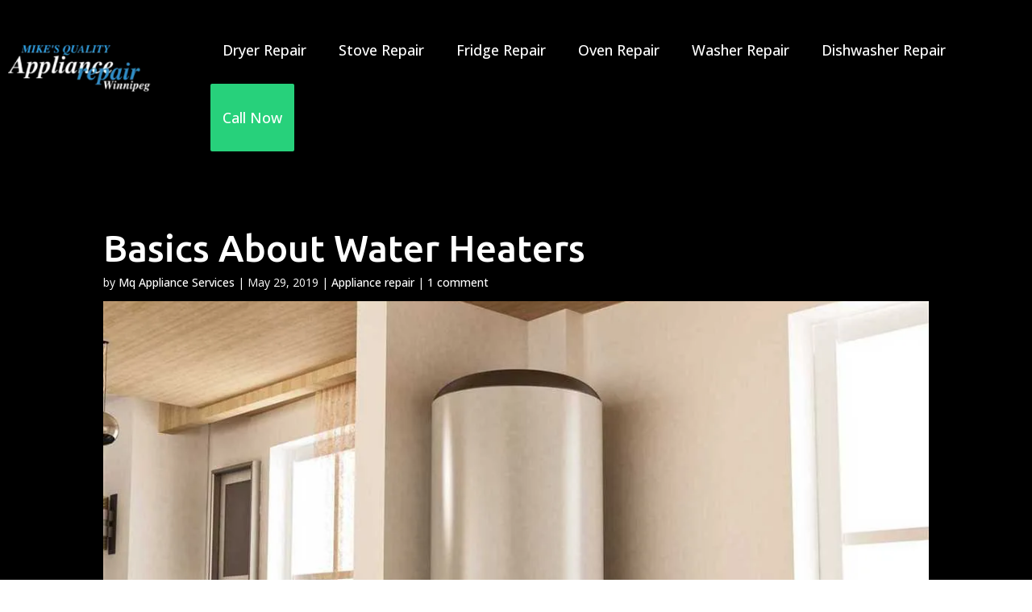

--- FILE ---
content_type: text/css
request_url: https://mqapplianceservices.ca/wp-content/litespeed/css/84e23befa8a1a8abc28aba474292a8ca.css?ver=6e489
body_size: 1844
content:
body{font-size:22px;color:#333}a{border-bottom:none;transition:all ease-in-out 0.5s;-webkit-transition:all ease-in-out 0.5s;-moz-transition:all ease-in-out 0.5s}.clearfix:before,.clearfix:after,.row:before,.row:after,.entry-content:before,.entry-content:after,.comment-content:before,.comment-content:after,.site-header:before,.site-header:after,.site-content:before,.site-content:after,.site-footer:before,.site-footer:after,.ak-container:after,.ak-container:before{content:'';display:table}.clearfix:after,.row:after,.entry-content:after,.comment-content:after,.site-header:after,.site-content:after,.site-footer:after,.ak-container:after{clear:both}.clear{clear:both}h1.section-title{background:#eee none repeat scroll 0 0;font-size:30px;font-weight:600;padding:5px 20px;margin-bottom:20px}.service_posts_wrapper,.product-section-wrapper,.team-section-wrapper,.testimonials-wrapper,.clients-wrapper,.projects-section-wrapper{margin-bottom:60px}.single-service-wrap{float:left;margin-right:3%;text-align:center;width:47%}.service-title{font-size:21px;font-weight:400;margin:0}.service-title>a{border-bottom:none}.service-title>a:hover{color:#58b25e}.service-icon{color:#000;font-size:60px;line-height:90px}.service-excerpt{color:#666;font-size:16px;padding:0 10px}.cpt-pagination{font-size:14px;text-align:right}.cpt-pagination a,.cpt-pagination span{border-bottom:none;padding:3px}.cpt-pagination a:hover{color:#58b25e}.cpt-pagination .current{color:#58b25e;font-size:16px;font-weight:700}.feature-icon{border:4px double #ccc;border-radius:100%;font-size:35px;height:80px;line-height:70px;margin:0 auto;text-align:center;width:80px}.product-title{border-bottom:4px double #ccc;padding-left:5px;margin-top:0;margin-bottom:30px}.features_wrap{text-align:center;margin-bottom:40px;margin-top:10px}.product-container .signle-product-wrap{display:inline-block;margin-right:5%;vertical-align:middle;width:46%}.product-container:nth-of-type(even) .signle-product-wrap{display:inline-block;margin-right:5%;vertical-align:middle;width:46%}.feature-name{margin-bottom:10px;color:#222;font-size:20px;font-weight:400}.feature-description{color:#666;font-size:14px}.feature-icon{border:4px double #ccc;border-radius:100%;font-size:35px;height:80px;line-height:70px;margin:0 auto;text-align:center;width:80px}.product-container .single-product-image{display:inline-block;width:48%;vertical-align:middle}.product-container:nth-of-type(even) .single-product-image{display:inline-block}.single-member-wrap{float:left;margin-right:2%;width:32%}.single-member-wrap:last-child{margin-right:0}.member-flip-wrap{position:relative}.member-flip-wrap::after{background:rgb(255 255 255 / .8) none repeat scroll 0 0;content:"";height:100%;left:0;margin:0 auto;opacity:0;padding:10% 3%;position:absolute;text-align:center;top:0;transition:all 0.5s ease-in-out 0s;-webkit-transition:all 0.5s ease-in-out 0s;visibility:hidden;width:100%}.member-flip-wrap:hover::after{visibility:visible;opacity:1;filter:alpha(opacity=100)}.member-info{height:100%;left:0;margin-top:-25px;opacity:0;position:absolute;right:0;text-align:center;top:50%;transition:all 0.5s ease-in-out 0s;-webkit-transition:all 0.5s ease-in-out 0s;visibility:hidden;width:100%;z-index:1}.member-flip-wrap:hover .member-info{visibility:visible;opacity:1;filter:alpha(opacity=100)}.member-name{font-size:22px;margin:0;color:#fff;text-align:center}.member-name a{border-bottom:none;transition:all ease-in-out 0.5s;-webkit-transition:all ease-in-out 0.5s;-moz-transition:all ease-in-out 0.5s}.member-name a:hover{color:#278f2e}.member-desgination{font-size:16px;color:#333}.member-social-links{font-size:18px}.fb a,.tw a,.gp a,.lnk a{padding:5px;border-bottom:none}.fb a:hover{color:#0079e9}.tw a:hover{color:#01b7d8}.gp a:hover{color:#e13939}.lnk a:hover{color:#0079e9}.post-thumbnail{margin:0 auto 10px;padding:4% 10% 0 10%}.post-thumbnail img{border:1px solid #eee;padding:5px}h1.entry-title{background:#eee none repeat scroll 0 0;font-size:35px;margin-bottom:10px;padding:5px 20px}.entry-content{color:#666;font-size:16px;line-height:23px}.testi-author-image-wrap{border:3px solid #fff;box-shadow:0 0 5px #999;float:left;margin-right:3%;overflow:hidden;vertical-align:middle;width:20%}.testi-author-image-wrap img:hover{animation-name:pulse;-webkit-animation-name:pulse;animation-duration:0.5s;-webkit-animation-duration:0.5s}.single-testimonial-wrap{margin-bottom:20px}.testimonial-conent{color:#333;font-size:16px;line-height:23px;font-style:italic}.testimonial-conent p:before{content:"\f10d";font-family:fontawesome;font-size:14px;margin-right:5px;color:#666}.testimonial-conent p:after{content:"\f10e";font-family:fontawesome;font-size:14px;margin-left:5px;color:#666}.testimonial-conent p{margin-bottom:0}.tauthor-info h4{margin:0;font-size:16px;color:#333;display:inline-block}.testi-author-article-wrap{float:left;width:75%;display:inline-block}.testi-author-company,.testi-author-desgination{font-size:14px;color:#666}.single-client-wrap{display:inline-block;margin:0 3% 0 0;vertical-align:middle;width:21%}.single-client-wrap a:hover,.single-client-wrap img:hover{animation-name:pulse;-webkit-animation-name:pulse;animation-duration:0.3s;-webkit-animation-duration:0.3s;animation-delay:0.3s;-webkit-animation-delay:0.3s}.signle-project-wrap{width:47%;display:inline-block;margin-right:5%;margin-bottom:5%}.signle-project-wrap:nth-of-type(even){margin-right:0}.project-title{font-size:20px;margin:15px 0;text-align:center}.project-desc{color:#666;font-size:14px;line-height:22px;text-align:center}.signle-project-wrap>figure{overflow:hidden}a.more-link{color:#3498db;vertical-align:middle}a.more-link:hover{color:#58b25e}.signle-project-wrap:hover img{animation-name:pulse;-webkit-animation-name:pulse;animation-duration:0.5s;-webkit-animation-duration:0.5s}@keyframes pulse{0%{transform:scale(1);-webkit-transform:scale(1)}50%{transform:scale(1.2);-webkit-transform:scale(1.2)}100%{transform:scale(1);-webkit-transform:scale(1)}}@-webkit-keyframes pulse{0%{transform:scale(1);-webkit-transform:scale(1)}50%{transform:scale(1.2);-webkit-transform:scale(1.2)}100%{transform:scale(1);-webkit-transform:scale(1)}}.price-wrapper{perspective:3000px;-webkit-perspective:3000px}.price-wrapper .apcpt-single-price-table-wrapper-inner:before{content:"";background:#333;width:15px;height:15px;border-radius:100%;position:absolute;margin:auto;left:0;right:0;top:-10px;box-shadow:0 0 0 8px #ccc}.price-wrapper .apcpt-single-price-table-wrapper-inner{float:left;width:33%;background:#ccc;position:relative;text-align:center;margin:30px 1px 30px 0;color:#333;border-radius:5px;transform-style:preserve-3d;-webkit-transform-style:preserve-3d;transform-origin:top;-webkit-transform-origin:top;transition:all ease 0.3s;-webkit-transition:all ease 0.3s}.price-wrapper .apcpt-single-price-table-wrapper-inner:after{content:"";background:rgb(0 0 0 / .6);width:100%;height:60%;position:absolute;bottom:-15px;left:0;opacity:0;border-bottom-left-radius:5px;border-bottom-right-radius:5px;transform:rotateX(-30deg);-webkit-transform:rotateX(-30deg);transform-origin:0% 0%;-webkit-transform-origin:0% 0%;transition:allease0.3s;-webkit-transition:all ease 0.3s;z-index:-1}.price-wrapper .apcpt-single-price-table-wrapper-inner:hover{-webkit-transform:rotateX(20deg);-moz-transform:rotateX(20deg);-ms-transform:rotateX(20deg);transform:rotateX(20deg)}.price-wrapper .apcpt-single-price-table-wrapper-inner:hover:after{opacity:1;filter:Alpha(opacity=100)}.price-wrapper .apcpt-single-price-table-wrapper-inner .apcpt-table-title-price{padding-top:40px}.price-wrapper .apcpt-single-price-table-wrapper-inner .apcpt-table-title-price h3.apcpt-table-title{font-size:20px;font-weight:700;font-family:sans-serif;margin:10px 0}.price-wrapper .apcpt-single-price-table-wrapper-inner .apcpt-table-title-price span.apcpt-table-tag-outer{position:absolute;top:10px;right:0}.price-wrapper .apcpt-single-price-table-wrapper-inner .apcpt-table-title-price span.apcpt-table-tag-outer .table-tag:after{content:"";position:absolute;border-left:6px solid #ccc;border-top:13px solid #fff0;border-bottom:13px solid #fff0;left:0;bottom:0}.price-wrapper .apcpt-single-price-table-wrapper-inner .apcpt-table-title-price span.apcpt-table-tag-outer .table-tag{position:relative;background:#333;color:#fff;height:25px;line-height:25px;width:60px;display:inline-block;font-size:14px}.price-wrapper .apcpt-single-price-table-wrapper-inner .apcpt-table-title-price .apcpt-table-icon{background:#aaa none repeat scroll 0 0;border-radius:100%;font-size:1.6em;height:60px;line-height:40px;margin:15px auto;padding:10px;width:60px}.apcpt-table-price-wrapper{margin-bottom:10px;padding:0 10px}.price-wrapper .apcpt-single-price-table-wrapper-inner .apcpt-table-title-price .apcpt-table-price-wrapper span.apcpt-table-currencty,.price-wrapper .apcpt-single-price-table-wrapper-inner .apcpt-table-title-price .apcpt-table-price-wrapper span.apcpt-table-price{display:inline-block;font-family:sans-serif;font-size:20px;font-weight:700;line-height:20px}.price-wrapper .apcpt-single-price-table-wrapper-inner .apcpt-table-title-price .apcpt-table-price-wrapper span.apcpt-table-price-per::before{content:"/";margin-right:5px}.price-wrapper .apcpt-single-price-table-wrapper-inner .apcpt-table-title-price .apcpt-table-price-wrapper span.apcpt-table-price-per{font-size:16px}.price-wrapper .apcpt-single-price-table-wrapper-inner .apcpt-table-features-wrapper{font-size:.9rem;border-top:1px solid #bbb;border-bottom:1px solid #bbb;padding-top:10px;background:#ccc}.price-wrapper .apcpt-single-price-table-wrapper-inner .apcpt-table-features-wrapper .signle-feature{line-height:18px;padding:5px}.price-wrapper .apcpt-single-price-table-wrapper-inner .apcpt-table-features-wrapper .signle-feature:nth-of-type(even){background:#bbb}.apcpt-table-button{border-bottom-left-radius:5px;border-bottom-right-radius:5px}.price-wrapper .apcpt-single-price-table-wrapper-inner a.apcpt-table-button.button-link{display:inline-block;background:#aaa;width:100%;padding:10px 0;color:#fff;text-decoration:none;transition:all ease 0.3s;-webkit-transition:all ease 0.3s}.price-wrapper .apcpt-single-price-table-wrapper-inner a.apcpt-table-button.button-link:hover{background:#666}@media screen and (max-width:980px){.service-icon{line-height:90px}.product-container .single-product-image{width:48%}.testi-author-image-wrap{height:auto}}@media screen and (max-width:768px){.product-container .single-product-image{}}@media screen and (max-width:640px){.single-service-wrap,.product-container .signle-product-wrap,.product-container:nth-of-type(2n) .signle-product-wrap{float:none;width:100%;margin-right:0}.product-container .single-product-image,.product-container:nth-of-type(2n) .single-product-image{display:none}.single-member-wrap{width:100%;float:none;margin-bottom:10%;margin-right:0;text-align:center}.testi-author-image-wrap,.testi-author-article-wrap{float:none;width:100%;margin-bottom:10%;height:auto}.tauthor-info{text-align:center}.tauthor-info h4{margin-top:5px;display:block;text-align:center}.testi-author-company,.testi-author-desgination{text-align:center}.signle-project-wrap{float:none;width:100%;margin-bottom:10%;margin-right:0}.price-wrapper .apcpt-single-price-table-wrapper-inner{width:49%}}@media screen and (max-width:480px){.price-wrapper .apcpt-single-price-table-wrapper-inner{float:none;width:100%}}

--- FILE ---
content_type: text/css
request_url: https://mqapplianceservices.ca/wp-content/litespeed/css/59299594fc271021d0ea5d6660ff5fc3.css?ver=93148
body_size: 12756
content:
html{font-family:sans-serif;-webkit-text-size-adjust:100%;-ms-text-size-adjust:100%}body{margin:0}article,aside,details,figcaption,figure,footer,header,main,menu,nav,section,summary{display:block}audio,canvas,progress,video{display:inline-block;vertical-align:baseline}audio:not([controls]){display:none;height:0}[hidden],template{display:none}a{background-color:#fff0;text-decoration:none}a:active,a:hover{outline:0}abbr[title]{border-bottom:1px dotted}b,strong{font-weight:700}dfn{font-style:italic}h1{font-size:2em;margin:.67em 0}mark{background:#ff0;color:#000}small{font-size:80%}sub,sup{font-size:75%;line-height:0;position:relative;vertical-align:baseline}sup{top:-.5em}sub{bottom:-.25em}img{border:0;width:auto}svg:not(:root){overflow:hidden}figure{margin:0;line-height:0}hr{box-sizing:content-box;height:0}pre{overflow:auto}code,kbd,pre,samp{font-family:monospace,monospace;font-size:1em}button,input,optgroup,select,textarea{color:inherit;font:inherit;margin:0}button{overflow:visible}button,select{text-transform:none}button,html input[type="button"],input[type="reset"],input[type="submit"]{-webkit-appearance:button;cursor:pointer}button[disabled],html input[disabled]{cursor:default}button::-moz-focus-inner,input::-moz-focus-inner{border:0;padding:0}input{line-height:normal}input[type="checkbox"],input[type="radio"]{box-sizing:border-box;padding:0}input[type="number"]::-webkit-inner-spin-button,input[type="number"]::-webkit-outer-spin-button{height:auto}input[type="search"]{-webkit-appearance:textfield;box-sizing:content-box}input[type="search"]::-webkit-search-cancel-button,input[type="search"]::-webkit-search-decoration{-webkit-appearance:none}fieldset{border:1px solid silver;margin:0 2px;padding:.35em .625em .75em}legend{border:0;padding:0}textarea{overflow:auto}optgroup{font-weight:700}table{border-collapse:collapse;border-spacing:0}td,th{padding:0}body,button,input,select,textarea{color:#404040;font-size:16px;font-size:1rem;line-height:1.5}h1,h2,h3,h4,h5,h6{clear:both}p{margin-bottom:1.5em}dfn,cite,em,i{font-style:italic}blockquote{margin:0 1.5em}address{margin:0 0 1.5em}pre{background:#eee;font-family:"Courier 10 Pitch",Courier,monospace;font-size:15px;font-size:.9375rem;line-height:1.6;margin-bottom:1.6em;max-width:100%;overflow:auto;padding:1.6em}code,kbd,tt,var{font-family:Monaco,Consolas,"Andale Mono","DejaVu Sans Mono",monospace;font-size:15px;font-size:.9375rem}abbr,acronym{border-bottom:1px dotted #666;cursor:help}mark,ins{background:#fff9c0;text-decoration:none}big{font-size:125%}html{box-sizing:border-box}*,*:before,*:after{box-sizing:inherit}body{background:#fff}blockquote:before,blockquote:after,q:before,q:after{content:""}blockquote,q{quotes:"" ""}hr{background-color:#ccc;border:0;height:1px;margin-bottom:1.5em}ul,ol{margin:0 0 1.5em 3em}ul{list-style:disc}ol{list-style:decimal}li>ul,li>ol{margin-bottom:0;margin-left:1.5em}dt{font-weight:700}dd{margin:0 1.5em 1.5em}img{height:auto;max-width:100%}table{margin:0 0 1.5em;width:100%}button,input[type="button"],input[type="reset"],input[type="submit"]{border:1px solid;border-color:#ccc #ccc #bbb;border-radius:3px;background:#e6e6e6;box-shadow:inset 0 1px 0 rgb(255 255 255 / .5),inset 0 15px 17px rgb(255 255 255 / .5),inset 0 -5px 12px rgb(0 0 0 / .05);color:rgb(0 0 0 / .8);font-size:12px;font-size:.75rem;line-height:1;padding:.6em 1em .4em;text-shadow:0 1px 0 rgb(255 255 255 / .8)}button:hover,input[type="button"]:hover,input[type="reset"]:hover,input[type="submit"]:hover{border-color:#ccc #bbb #aaa;box-shadow:inset 0 1px 0 rgb(255 255 255 / .8),inset 0 15px 17px rgb(255 255 255 / .8),inset 0 -5px 12px rgb(0 0 0 / .02)}button:focus,input[type="button"]:focus,input[type="reset"]:focus,input[type="submit"]:focus,button:active,input[type="button"]:active,input[type="reset"]:active,input[type="submit"]:active{border-color:#aaa #bbb #bbb;box-shadow:inset 0 -1px 0 rgb(255 255 255 / .5),inset 0 2px 5px rgb(0 0 0 / .15)}input[type="text"],input[type="email"],input[type="url"],input[type="password"],input[type="search"],textarea{color:#666;border:1px solid #ccc;border-radius:3px}input[type="text"]:focus,input[type="email"]:focus,input[type="url"]:focus,input[type="password"]:focus,input[type="search"]:focus,textarea:focus{color:#929292}input[type="text"],input[type="email"],input[type="url"],input[type="password"],input[type="search"]{padding:3px}textarea{width:100%}a{color:#2f4344;outline:0}a:visited{color:initial}a:hover,a:focus,a:active{color:initial}a:focus{outline:none}a:hover,a:active{outline:0}.main-navigation{clear:both;display:block;float:right;width:50%}.main-navigation ul{display:none;list-style:none;margin:0;padding-left:0}.main-navigation li{float:left;position:relative}.main-navigation a{display:block;text-decoration:none}.main-navigation ul ul{box-shadow:0 3px 3px rgb(0 0 0 / .2);z-index:99999;display:none;position:static;right:0%;margin-top:10px;width:100%;background:#3f729b}.main-navigation ul ul ul{left:-999em;top:0}.main-navigation ul ul a{width:100%;padding-right:25px}.main-navigation ul li:hover>ul,.main-navigation ul li.focus>ul{display:block}.main-navigation ul ul li:hover>ul,.main-navigation ul ul li.focus>ul{left:100%}.menu-toggle,.main-navigation.toggled ul{display:block}@media screen and (min-width:37.5em){.menu-toggle{display:none}.main-navigation ul{display:block}}.site-main .comment-navigation,.site-main .posts-navigation,.site-main .post-navigation{margin:0 0 1.5em;overflow:hidden}.comment-navigation .nav-previous,.posts-navigation .nav-previous,.post-navigation .nav-previous{float:left;width:50%}.comment-navigation .nav-next,.posts-navigation .nav-next,.post-navigation .nav-next{float:right;text-align:right;width:50%}.screen-reader-text{clip:rect(1px,1px,1px,1px);position:absolute!important;height:1px;width:1px;overflow:hidden}.screen-reader-text:focus{background-color:#f1f1f1;border-radius:3px;box-shadow:0 0 2px 2px rgb(0 0 0 / .6);clip:auto!important;color:#21759b;display:block;font-size:14px;font-size:.875rem;font-weight:700;height:auto;left:5px;line-height:normal;padding:15px 23px 14px;text-decoration:none;top:5px;width:auto;z-index:100000}.alignleft{display:inline;float:left;margin-right:1.5em}.alignright{display:inline;float:right;margin-left:1.5em}.aligncenter{clear:both;display:block;margin-left:auto;margin-right:auto}form:before,form:after,.clear:before,.clear:after,.entry-content:before,.entry-content:after,.comment-content:before,.comment-content:after,.site-header:before,.site-header:after,.site-content:before,.site-content:after,.site-footer:before,.site-footer:after{content:"";display:table}form:after,.clear:after,.entry-content:after,.comment-content:after,.site-header:after,.site-content:after,.site-footer:after{clear:both}.widget{margin:0 0 1.5em}.widget select{max-width:100%}.header-image{display:none;position:relative;height:300px;background-position:center;background-size:cover;background-repeat:no-repeat}.overlay{position:absolute;top:0;left:0;width:100%;height:100%;-ms-filter:"progid:DXImageTransform.Microsoft.Alpha(Opacity=70)";filter:alpha(opacity=70);opacity:.7}.overlay{background-color:#4C4949}.sticky{display:block}.hentry{margin:0 0 1.5em}.byline,.updated:not(.published){display:none}.single .byline,.group-blog .byline{display:inline}.page-content,.entry-content,.entry-summary{margin:1.5em 0 0}.page-links{clear:both;margin:0 0 1.5em}.blog .format-aside .entry-title,.archive .format-aside .entry-title{display:none}.comment-content a{word-wrap:break-word}.bypostauthor{display:block}.infinite-scstatic .posts-navigation,.infinite-scstatic.neverending .site-footer{display:none}.infinity-end.neverending .site-footer{display:block}.page-content .wp-smiley,.entry-content .wp-smiley,.comment-content .wp-smiley{border:none;margin-bottom:0;margin-top:0;padding:0}embed,iframe,object{max-width:100%}.wp-caption{margin-bottom:1.5em;max-width:100%}.wp-caption img[class*="wp-image-"]{display:block;margin:0 auto}.wp-caption-text{text-align:center}.wp-caption .wp-caption-text{margin:.8075em 0}.gallery{margin-bottom:1.5em}.gallery-item{display:inline-block;text-align:center;vertical-align:top;width:100%}.gallery-columns-2 .gallery-item{max-width:50%}.gallery-columns-3 .gallery-item{max-width:33.33%}.gallery-columns-4 .gallery-item{max-width:25%}.gallery-columns-5 .gallery-item{max-width:20%}.gallery-columns-6 .gallery-item{max-width:16.66%}.gallery-columns-7 .gallery-item{max-width:14.28%}.gallery-columns-8 .gallery-item{max-width:12.5%}.gallery-columns-9 .gallery-item{max-width:11.11%}.gallery-caption{display:block}.header-slider{position:relative;max-width:100%}.slides-container .slide-item{background-attachment:fixed;background-position:center;background-repeat:no-repeat;background-size:cover}.slide-item .slider-overlay{position:absolute;width:100%;height:100%;left:0;top:0;background-color:rgb(0 0 0 / .5)}.slide-text.slides{padding-left:0}.text-slider-section{position:absolute;top:50%;left:0;right:0;text-align:center;z-index:2;width:100%;min-height:260px;padding-top:5px;-webkit-transform:translateY(-50%);-moz-transform:translateY(-50%);-ms-transform:translateY(-50%);-o-transform:translateY(-50%);transform:translateY(-50%)}.text-slider .maintitle,.text-slider .subtitle{z-index:10;color:#fff;margin:0;letter-spacing:1px;text-shadow:1px 1px 3px rgb(0 0 0 / .3)}.text-slider .maintitle{position:relative;display:inline-block;font-size:57px;line-height:67px;font-weight:700;padding-bottom:10px}.text-slider .maintitle:after{content:"";position:absolute;left:50%;bottom:0;width:40%;height:1px;margin-left:-20%}.text-slider .subtitle{font-size:30px;line-height:40px;padding:20px 0 50px;font-weight:300}.slides-navigation{top:50%}.slides-navigation a{display:block;text-decoration:none;border:none;color:#fff;font-weight:100;font-size:26px;margin:0 25px;height:40px;width:40px;text-align:center}.slides-navigation a:hover{background:none}.slides-pagination a{border:2px solid #2e8ecb}.slides-pagination a.current{background:#2e8ecb}.slides-pagination{bottom:20px}@media screen and (max-width:767px){.slides-navigation{display:none}}[class^="icon-"]:before,[class*=" icon-"]:before{font-family:FontAwesome;font-weight:400;font-style:normal;display:inline-block;text-decoration:inherit}a [class^="icon-"],a [class*=" icon-"]{display:inline-block;text-decoration:inherit}.icon-chevron-right:before{content:"\f054"}[class^="icon-"]:before,[class*=" icon-"]:before{font-family:FontAwesome;font-weight:400;font-style:normal;display:inline-block;text-decoration:inherit}.icon-chevron-left:before{content:"\f053"}[class^="icon-"]:before,[class*=" icon-"]:before{font-family:FontAwesome;font-weight:400;font-style:normal;display:inline-block;text-decoration:inherit}.static-button{position:relative;display:inline-block;font-family:"Raleway",sans-serif;font-size:13px;line-height:24px;font-weight:700;padding:12px 35px;color:#fff;text-transform:uppercase;-webkit-border-radius:3px;-moz-border-radius:3px;-o-border-radius:3px;border-radius:3px;-webkit-transition:all 0.3s;-moz-transition:all 0.3s;-ms-transition:all 0.3s;-o-transition:all 0.3s;transition:all 0.3s}.static-button:hover{background-color:#fff0}.static-button.border{background-color:#fff0;text-transform:uppercase}.static-button.border:hover{color:#fff}.static-button.border.text-white{color:#fff}.static-button.light{background-color:#fff;border:1px solid #fff;color:#443f3f}.static-button.light:hover{color:#fff}.static-button.light.border{border:1px solid #fff;background-color:#fff0;color:#fff}.static-button.light.border:hover{border:1px solid #443f3f;background-color:#443f3f;color:#fff}.static-button.dark{background-color:#443f3f;border:1px solid #443f3f}.static-button.dark:hover{border:1px solid #443f3f;background-color:#fff0;color:#443f3f}.static-button.dark.border{border:1px solid #443f3f;background-color:#fff0;color:#443f3f}.static-button.dark.border:hover{border:1px solid #443f3f;background-color:#443f3f;color:#fff}.container{width:1200px;padding-right:15px;padding-left:15px;margin:0 auto}.row{margin-right:-15px;margin-left:-15px}.row:after,.row:before{display:table;content:" "}.row:after{clear:both}*{outline:0}a,input,i.fa,.service-icon.home-icon,.member-social-links,.project-pop,.link,.table-button a:after,.table-title-price,.table-tag,.table-title,.single-price-table-wrapper,.table-tag:before,.table-tag:after,.price-check,.price-check:before,.fc-single-info,.fc-contact-icon,.fc-contact-title,.fc-contact-info,.clients-logo-wrapper img,.project-img img,.counter-wrapper,.service-signle-post-wrapper,.single-blog-wrapper:before,.single-blog-wrapper:after,.home-blog-image-post,.home-blog-image figure,.home-nav .mainnav .primary-menu-container>ul>li{-webkit-transition:all 0.5s;-moz-transition:all 0.5s;-ms-transition:all 0.5s;-o-transition:all 0.5s;transition:all 0.5s}.tm-home-portfolio-wrapper,.tm-servies-section-wrapper,.tm-feature-section-wrapper,.tm-team-wrapper,.tm-testimonilas-wrapper-bg,#tm-section-counter,.tm-skill-section-wrapper,.tm-clients-section-wrapper,.section-blog-bg,#tm-section-price_tables,.tm-footer-contact-wrapper{padding:40px 0}.home-sub-title,.home-sub-title a{color:#2f4344;font-size:22px;line-height:1.1;font-weight:700;font-family:'Ubuntu',sans-serif;margin:0;text-transform:uppercase}.home-sub-title a:hover{color:#2e8ecb}.home-sub-title-desc{color:#2f4344;font-size:17px;line-height:1.3}.home-icon{display:inline-block;width:120px;height:120px;border:1px solid #2e8ecb;border-radius:100%;text-align:center}.home-icon i.fa{color:#2e8ecb;font-size:43px;line-height:120px}#tm-section-subscribe form p input[type="submit"],.cta-button{box-shadow:none;padding:0 20px;color:#fff;background:#2e8ecb;border:1px solid #2e8ecb;margin-left:10px;text-shadow:none;font-weight:700;text-transform:uppercase}#tm-section-subscribe form p input[type="submit"]:hover,.cta-button:hover{color:#fff;border-color:#fff;background:#fff0}.header-slider .static-button{font-size:15px;line-height:25px!important;display:block;text-align:center;font-family:'Open Sans',sans-serif;font-weight:700;line-height:3;background:#4b8cb3;display:inline-block;color:#fff;border:1px solid #4b8cb3;padding:15px 30px}.header-slider .static-button:hover{border:1px solid #4b8cb3;background:rgb(75 140 179 / .38)}.header-slider .static-button>a{box-shadow:none;font-size:18px;padding:10px 30px;color:#fff;background:#2e8ecb;border:1px solid #2e8ecb;margin-left:10px;text-shadow:none;font-weight:400;text-transform:uppercase;border-radius:0}.header-slider .static-button>a:hover{background:#fff0;color:#fff;border-color:#fff}.slide-text>li{display:none}.header-image-wrapper{position:relative}.header-image-wrapper .overlay{position:absolute;top:0;left:0;width:100%;height:100%;z-index:9;background:rgb(0 0 0 / .3)}.front-header-image{line-height:0;background-size:cover;background-repeat:no-repeat}.front-header-image img{width:100%;height:auto}.banner-left-section{position:absolute;top:0;left:0;width:50%;height:100%;text-align:right;padding-right:25px;background:rgb(0 0 0 / .7);z-index:99}.banner-left-section .table-inner{width:100%;display:inline-block;position:absolute;top:40%;left:0;padding-right:30px}.banner-left-section ul{margin:0;list-style:none}.banner-left-section ul li{font-size:26px;padding:15px 0;float:none;color:#fff}.banner-left-section ul li a{line-height:1;color:#fff}.banner-left-section ul li a:hover{color:#2E8ECB}.banner-right-section{position:absolute;top:0;right:0;width:50%;height:100%;z-index:99;padding-left:25px}.banner-right-section .site-logo{max-width:50%;width:auto;height:auto}.header-wrap{background:#000}.tm-header-container{z-index:99999;background:#000;top:0!important}.logged-in .tm-header-container{top:32px!important}.nav-toggle{width:30px;display:block;cursor:pointer;position:absolute;right:5%;top:0%;display:none}.nav-toggle span{height:4px;width:30px;background:#fff;margin-bottom:5px;float:left}.tm-about-section-wrapper{position:relative;z-index:0}.tm-leftabout-wrapper{float:left;width:58.85%;position:relative}.tm-leftabout-wrapper img{width:100%}.leftpage-content-box-outer{position:absolute;top:0;right:0;height:100%;width:40%;background:#2f4344;overflow:hidden}.leftpage-content-box,.rightpage-content-inner{position:absolute;top:0;right:0;width:100%;height:99%;height:calc(100% - 5px);padding:25px 15px 0 15px;overflow:hidden}.leftpage-title,.rightpage-content{font-weight:400;font-size:23px;color:#fff}.leftpage-title{margin:0;margin-bottom:30px}.leftpage-content,.leftpage-content p{font-weight:300;font-size:15px;line-height:1.5;color:#fff}.leftpage-content p{margin-bottom:10px}.leftpage-content p:last-child{margin-bottom:10px}.tm-rightabout-wrapper{position:absolute;top:0;right:0;width:41.15%;height:100%;background:#4b8cb3;overflow:hidden}.rightpage-title.home-title:after{display:none}.rightpage-content{padding-top:30px;padding-left:30px;color:#fff}.rightpage-content p:first-child{font-size:43px;font-weight:700}.rightpage-content p{margin:0;font-size:27px;line-height:1.2}.rightpage-content p:last-child{font-size:15px;line-height:1.5;margin-top:10px;font-weight:300;position:relative}.rightpage-content p:nth-child(2){position:relative;padding-bottom:20px}.rightpage-content p:nth-child(2):after{content:'';width:20%;height:1px;background:#fff;position:absolute;bottom:0;left:0}.rightpage-title-section{position:absolute;top:0;left:0;width:100%;height:20%;background:#fff}.rightpage-title-section-inner{position:relative;height:100%}.rightpage-title-section-inner h2.home-title{position:absolute;bottom:0;width:100%;text-align:left;padding-left:30px;color:#000}.rightpage-content{position:absolute;bottom:0;left:0;width:100%;height:30%}.rightpage-image{position:absolute;top:20%;height:50%;left:0;width:auto;overflow:hidden}.rightpage-image figure{height:100%;width:100%}.rightpage-image figure img{height:100%;width:auto;max-width:none}.service-signle-post-wrapper{position:relative;top:0;float:left;width:25%;padding:0 15px;text-align:center}.service-signle-post-wrapper:hover .home-sub-title{color:#2e8ecb}.service-signle-post-wrapper:hover{top:-10px}.service-icon.home-icon{border:1px solid #000;margin-bottom:30px}.service-signle-post-wrapper:hover .service-icon{border:5px solid #2e8ecb}.service-icon.home-icon i.fa{color:#000}.service-signle-post-wrapper:hover .service-icon i.fa{line-height:120px;color:#2e8ecb}.tm-section-posts-wrapper{margin-top:50px;text-align:center}.service-signle-post-wrapper .home-sub-title-desc p{margin:0;margin-top:5px}.tm-home-portfolio-wrapper{background:#f5f5f5}ul.protfolios-filter{margin:0 0 30px;list-style:none;text-align:center}ul.protfolios-filter li{display:inline-block}ul.protfolios-filter li.active a{color:#4b8cb3}ul.protfolios-filter li a{color:#595959;font-size:16px;line-height:18px;text-transform:uppercase}ul.protfolios-filter li a:after{content:"/";margin:0 5px;color:#595959}ul.protfolios-filter li:last-child a:after{display:none}#section-featuredproduct{background:#f5f5f5}.tm-product-container{position:relative;margin-top:30px}.tm-single-product-image{position:absolute;width:44%;bottom:0}.tm-signle-product-wrap{position:relative;right:0;width:66%;float:right;text-align:right}.tm-signle-product-wrap-single{margin-bottom:35px;position:relative}.tm-signle-product-wrap-single:last-child{margin-bottom:0}.tm-feature-icon{display:inline-block}.tm-features_wrap{position:absolute;display:inline-block;top:0;right:164px;width:550px;height:100%;padding:0 15px}.tm-features_wrap_outer{display:table;width:100%;height:100%}.tm-features_wrap_inner{display:table-cell;vertical-align:middle}.feature-name.home-sub-title{line-height:1.5}#tm-section-subscribe{height:auto!important}#tm-section-subscribe .subscribe-overlay{padding:80px 0;position:relative;background-image:url(/wp-content/themes/mike/images/subscribe.png);background-color:rgb(0 0 0 / .5);background-repeat:no-repeat;background-attachment:scroll;background-position:right bottom;background-size:100%;text-align:center}#tm-section-subscribe .widget-title{color:#ddd;margin-bottom:40px}#tm-section-subscribe .widget-title:after{background:#ddd}.widget_newsletterwidget{font-size:18px;line-height:1.2;font-weight:300;display:inline-block;width:67%}.tm-team-wrapper{padding:40px}.bx-slider{margin:0 auto;text-align:center;list-style:none}#team-slider{margin-top:30px;text-align:center}.member-image{position:relative;margin-bottom:10px}.member-image figure{width:160px;height:160px;border-radius:100%;overflow:hidden;position:relative;display:inline-block}.member-social-links{position:absolute;top:0;left:0;width:100%;height:100%;z-index:9;background:rgb(46 142 203 / .5);border-radius:100%;opacity:0}#team-slider li:hover .member-social-links{opacity:1}.table-outer{display:table;width:100%;height:100%}.table-inner{display:table-cell;vertical-align:middle}.table-inner i.fa{color:#fff;padding:0 5px}.table-inner i.fa:hover{color:#2f4344}#team-slider .home-sub-title{line-height:1;color:#2a2a2a;text-transform:capitalize;font-weight:400}#team-slider .home-sub-title{font-size:16px;line-height:1.5;color:#515151;text-transform:capitalize;font-weight:400;font-family:'Ubuntu',sans-serif}.member-image,.member-info-wrapper{padding:0 15px;text-align:center}.member-description{color:#818181;font-size:13px;line-height:1.7}.tm-team-wrapper .lSAction>a{background:none;color:#000;font:normal normal normal 14px/1 FontAwesome;position:absolute}.tm-team-wrapper .lSAction>.lSPrev:after{content:"\f104";font-size:40px}.tm-team-wrapper .lSAction>.lSNext:after{content:"\f105";font-size:40px}#tm-section-testimonials{background:#eee;text-align:center}.tm-testimonilas-wrapper-bg{background:rgb(77 93 94 / .51);padding-bottom:80px}.tm-testimonilas-wrapper{width:50%;margin:0 auto}#testimonials-slider .bx-wrapper .bx-viewport{-moz-box-shadow:none;-webkit-box-shadow:none;box-shadow:none;border:none;left:0;background:#fff0}#testimonials-slider{padding-top:30px}.testimonials-title.home-title:after{background:#fff}.testimonials-title.home-title{color:#fff}.author-image{display:inline-block;border-radius:100%;overflow:hidden;line-height:0;margin-bottom:10px}.author-name{line-height:1.3;color:#fff;font-family:'Open Sans',sans-serif;text-transform:capitalize;font-weight:400}.author-company{color:#fff;font-size:16px;line-height:32px}.author-content{font-size:20px;line-height:1.3;color:#fff;font-family:'Open Sans',sans-serif;margin-top:20px;font-weight:300;font-style:italic}.author-content p{margin-bottom:0}.tm-testimonilas-wrapper .lSSlideWrapper{height:450px}.tm-testimonilas-wrapper .lightSlider{height:400px!important;overflow:hidden}.tm-testimonilas-wrapper .lSAction>a{top:inherit;bottom:0;background:none;color:#ccc;font:normal normal normal 14px/1 FontAwesome;position:absolute;opacity:1}.tm-testimonilas-wrapper .lSAction>.lSPrev{left:50%;margin-left:-40px}.tm-testimonilas-wrapper .lSAction>.lSPrev:after{content:"\f104";font-size:30px}.tm-testimonilas-wrapper .lSAction>.lSNext{right:50%;margin-right:-40px}.tm-testimonilas-wrapper .lSAction>.lSNext:after{content:"\f105";font-size:30px}#tm-section-counter{text-align:center}.tm-stat-counter-wrapper{width:95%;margin:0 auto}.counter-wrapper{position:relative;top:0;float:left;width:20%}.counter-wrapper:hover{top:-10px}#tm-section-counter i.fa{line-height:80px;font-size:35px}.tm-stat_counter-icon{display:inline-block;width:90px;height:90px;border:2px solid #2f4344;padding:3px;border-radius:100%}.tm-stat_counter-icon .table-outer{border-radius:100%;background:#4b8cb3}.tm-stat_counter-number{font-size:28px;line-height:1;color:#222;font-weight:300;font-family:'Ubuntu',sans-serif;margin:20px 0}.tm-stat_counter-title{font-size:16px;line-height:1.5;color:#777;font-weight:600;margin:0}.project-item a.project-img{display:block;line-height:0}.project-item a.project-img img{width:100%}.project-item-inner{position:relative;overflow:hidden}.project-pop{position:absolute;bottom:-100%;left:0;width:100%;height:100%;padding:5px;background:rgb(77 93 94 / .51);color:#fff;text-align:center;opacity:0}.row-portfolios .link,.home-blog-image .link{display:inline-block;border-radius:100%;border:2px solid #fff;height:50px;width:50px;line-height:50px;font-size:24px;margin-bottom:20px}.project-pop-content{font-size:1.5em;line-height:1.1}.row-portfolios .link:hover,.home-blog-image .link:hover,.row-portfolios .link:hover i.fa,.home-blog-image .link:hover i.fa{color:#fff}.row-portfolios .link:hover,.home-blog-image .link:hover{background:rgb(46 142 203 / .5)}.project-item:hover .project-pop{opacity:1;bottom:0;color:#fff}.tm-skill-section-wrapper{position:relative}.tm-section-skills-wrapper{text-align:center;width:50%;float:right;padding:0 15px;overflow:hidden}.tm-section-info-wrapper{background:#4b8cb3;position:absolute;padding:0 20px;top:0;left:0;width:50%;height:100%;z-index:1}h2.skill-title{color:#fff}h2.skill-title:after{background:#fff}.skill-description{margin-top:50px;font-size:18px;line-height:1.5;color:#fff;text-align:center}.single-skill-wrapper{float:left;width:33.33%}.single-skill-wrapper h3{color:#222;font-size:18px;line-height:1;font-family:'Ubuntu',sans-serif;font-weight:700;margin-top:0}.widget_the_monday_call_to_action{margin:0}.cta-bg-overlay{padding:85px 0;background:rgb(0 0 0 / .31);-webkit-box-shadow:inset 0 4px 30px 0 rgb(50 50 50 / .75);-moz-box-shadow:inset 0 4px 30px 0 rgb(50 50 50 / .75);box-shadow:inset 0 4px 30px 0 rgb(50 50 50 / .75)}.tm-cta-position{position:relative}.cta-style-1 .div-cta-title{width:calc(100% - 200px);height:100%;float:left}.tm-cta-wrapper .div-cta-button{width:200px;display:inline-block}h2.cta-title{text-align:center;font-size:40px;text-transform:uppercase;color:#fff;display:inline-block;font-family:'Ubuntu',sans-serif;font-weight:400;float:left;margin:0}.cta-style-1 .cta-button{display:inline-block}.cta-style-2{text-align:center;background:#2f4344;padding:10px}.cta-style-2 .cta-bg-overlay{border:2px dashed #fff;background:#fff0}.cta-style-2 h2.cta-title,.cta-style-2 .cta-button{float:none}.cta-style-2 .cta-button{display:inline-block}.cta-style-2 h2.cta-title{color:#ffffff!important;text-transform:capitalize!important}.cta-style-2 .cta-title:after{background:#FFF}.cta-style-2 .cta-button{margin-top:30px}.cta-button{font-weight:400;text-transform:capitalize;float:right;font-size:18px;line-height:56px;padding:0 30px}.clients-logo-wrapper{margin-top:30px}.clients-logo-wrapper .bx-wrapper .bx-viewport{-moz-box-shadow:none;-webkit-box-shadow:none;box-shadow:none;border:none;left:0;background:#fff0}.clients-logo-wrapper li{display:inline-block}.blog-main{position:relative}.blog-main:after{content:'';position:absolute;width:2px;height:100%;top:0;left:50%;margin-left:-1px;z-index:9;background:#fff}.section-blog-bg{background:rgb(77 93 94 / .51)}.blog-title.home-title{color:#fff}.blog-title.home-title:after{background:#fff}.single-blog-wrapper{float:left;width:50%;padding-right:45px;text-align:right;position:relative;top:0;padding-bottom:70px}.single-blog-wrapper:before{content:'';position:absolute;width:8px;height:8px;background:#fff;border-radius:100%;border:1px solid #fff;top:-4px;right:-4px;z-index:99}.single-blog-wrapper:after{content:'';position:absolute;width:50px;height:2px;background:#fff;top:-1px;right:3px;z-index:99}.single-blog-wrapper:hover:before,.single-blog-wrapper:hover:after{background:#4b8cb3;border-color:#4b8cb3}.single-blog-wrapper:nth-child(even){text-align:left;padding-right:0;padding-left:45px;margin-top:100px}.single-blog-wrapper:nth-child(even):before{left:-4px}.single-blog-wrapper:nth-child(even):after{left:4px}.single-blog-wrapper-inner{display:block}.home-blog-image,.home-blog-desc{float:right;width:50%;padding:0 15px}.home-blog-image-post{position:absolute;bottom:-100%;left:0;width:100%;height:100%;z-index:9;opacity:0;text-align:center;background:rgb(46 142 203 / .5)}.home-blog-image:hover .home-blog-image-post{opacity:1;bottom:0}.single-blog-wrapper:nth-child(even) .home-blog-image,.single-blog-wrapper:nth-child(even) .home-blog-desc{float:left}.blog-title a{color:#fefefe;font-size:24px;line-height:1;text-transform:capitalize;font-weight:400;font-family:'Ubuntu',sans-serif;margin-top:0;margin-bottom:10px}.blog-title a:hover{color:#2e8ecb}.home-blog-image figure{border:none}.home-blog-image:hover figure{border:none!important}.home-blog-image a{display:block;position:relative;overflow:hidden}.home-blog-image img{width:100%}.blog-content,.blog-content p{color:#fff;font-size:12px;line-height:1.5;font-weight:300;margin-top:0;margin-bottom:20px}.home-blog-read-more a{display:inline-block;padding:10px 20px;color:#fff;background:#2e8ecb;border:1px solid #2e8ecb;font-weight:700;text-transform:uppercase}.home-blog-read-more a:hover{border-color:#fff;background:#2678ac;color:#fff}.single-price-table-wrapper{position:relative;top:0;display:inline-block;width:24%;padding-left:15px;padding-right:15px;text-align:left}.single-price-table-wrapper:hover{top:-10px}.single-price-table-wrapper-inner{text-align:center}.table-title-price-outer{overflow:hidden}.table-title-price{padding:0 10px;background:#2f4344;position:relative}.table-title{color:#fff;font-size:30px;line-height:1;padding:20px 0;border-bottom:1px solid #6e7c7c;margin:0}.table-price-wrapper{color:#fff;font-weight:700;padding:20px 0}.table-currencty{font-size:32px;display:inline-block;position:relative;top:-47px}.table-price{font-size:97px}.table-price-per{font-size:16px;display:inline-block;position:relative;top:-30px}.table-features-wrapper{background:#ececde;border:1px dashed #b8b8b1}.signle-feature{color:#5f5c57;font-size:16px;line-height:1;padding:20px 10px;border-bottom:1px solid #fff}.signle-feature:last-child{border-bottom:none}.table-button a{position:relative;font-weight:700;color:#fff;font-size:18px;display:block;padding:20px 0;text-transform:uppercase;overflow:hidden;background:#2f4344}.table-button a:before{content:"\f054";font-family:FontAwesome;font-style:normal;font-weight:400;text-decoration:inherit;color:#fff;font-size:18px;padding-right:.5em;position:absolute;top:50%;margin-top:-12.5px;right:10px;z-index:9}.table-button a:after{content:'';width:100%;height:180%;top:0;position:absolute;right:-50%;background:#4B8CB3;-ms-transform:rotate(7deg);-webkit-transform:rotate(7deg);transform:rotate(-60deg)}.table-button a:hover{background:#4B8CB3}.table-button a:hover:after{background:#2f4344}.single-price-table-wrapper-inner:hover .table-title-price{background:#4B8CB3}.table-tag-outer{position:absolute;top:-4px;right:-42px}.table-tag{display:inline-block;color:#fff;text-align:center;text-shadow:rgb(255 255 255 / .5) 0 1px 0;-webkit-transform:rotate(45deg);-moz-transform:rotate(45deg);-ms-transform:rotate(45deg);-o-transform:rotate(45deg);position:relative;padding:0 0;text-transform:uppercase;left:-20px;top:15px;width:87px;background-color:#4B8CB3}.table-tag:before,.table-tag:after{content:"";border-top:3px solid rgb(75 140 179 / .63);border-left:3px solid #fff0;border-right:3px solid #fff0;position:absolute;bottom:-3px}.table-tag:before{left:0}.table-tag:after{right:0}.single-price-table-wrapper:hover .table-title{border-color:#fff}.single-price-table-wrapper:hover .table-tag{background-color:#2F4344}.single-price-table-wrapper:hover .table-tag:before,.single-price-table-wrapper:hover .table-tag:after{border-top:3px solid rgb(47 67 68 / .63)}.price-check{position:relative;display:inline-block;padding:5px 10px;background:#2F4344;color:#fff;font-size:20px}.price-check:before{content:'';position:absolute;display:inline-block;width:0;height:0;line-height:0;border-width:25px;border-style:solid;border-color:#fff0 #fff0 #2f4344 #2f4344;right:-50px;top:0}.single-price-table-wrapper:hover .price-check:before{border-color:#fff0 #fff0 #4b8cb3 #4b8cb3}.single-price-table-wrapper:hover .price-check{background:#4B8CB3}.contact-info-wrapper{margin-top:30px}.fc-single-info{position:relative;top:0;display:inline-block;float:left;width:25%;padding:0 15px;text-align:center}.fc-single-info:hover{top:-10px}.fc-contact-icon,.fc-contact-title,.fc-contact-info{display:block}.fc-single-info:hover .fc-contact-icon,.fc-single-info:hover .fc-contact-title,.fc-single-info:hover .fc-contact-info{color:#4B8CB3}.fc-contact-icon{font-size:45px;color:#2f4344}.fc-contact-info,.fc-contact-title{font-size:20px;line-height:24px}.fc-contact-title{color:#000;text-transform:capitalize;font-family:'Ubuntu',sans-serif;margin:20px 0}.fc-contact-info{color:#131313}.fc-contact-map .widget{margin:0}.fc-contact-map .textwidget{line-height:0}.footer-contact-us-title.home-title{color:#fff}.footer-contact-us-title.home-title:after{background:#fff}.tm-footer-widget-inner{padding:0 15px;float:left}.widget_column1 .tm-footer-widget-inner{width:100%}.widget_column2 .tm-footer-widget-inner{width:50%}.widget_column3 .tm-footer-widget-inner{width:33.33%}.widget_column4 .tm-footer-widget-inner{width:25%}.tm-footer-widget-inner table a{color:#000;font-weight:700}.tm-footer-widget-inner table{color:#fff}.footer-widgets-area{background-color:#333;padding:40px 0}.footer-widgets-area .widget{margin:0}.footer-widgets-area .widget-title{border-bottom:1px solid #959595;color:#fff;font-size:23px;font-weight:400;line-height:26px;margin:0 0 20px;padding-bottom:15px;text-transform:capitalize}.wpcf7 p{margin:0;margin-bottom:15px;color:#fff}.wpcf7 input,.wpcf7 textarea{width:100%!important;border-radius:0;padding:5px 5px;border:#fff0;background:rgb(255 255 255 / .51);color:#fff!important}.wpcf7 textarea{height:150px;overflow:auto}.wpcf7 input.wpcf7-submit{width:auto!important;border:1px solid;border-color:#4b8cb3;border-radius:0;background:#4b8cb3;box-shadow:none;color:#fff;font-size:18px;line-height:1;padding:10px 30px;text-shadow:none}.ajax-loader{display:none}div.wpcf7-validation-errors{width:100%;margin:0}.wpcf7 input.wpcf7-submit:hover{background:#fff0;border-color:#fff}.aptf-template-1 .aptf-tweet-content{border:#fff0;border-radius:0}.aptf-tweet-name,.aptf-tweet-date,.aptf-timestamp a{color:#fff}.aptf-timestamp a:hover{color:#000}.footer-contact-info,.footer-contact-info a{font-size:16px;line-height:1.5;color:#fff;display:block}.footer-contact-info a:hover,.footer-contact-info a:hover i.fa{color:#4b8cb3}.tm-social-icons .widget{margin-bottom:10px}.site-info{background:#2d2d2d;text-align:center;color:#fff;font-size:14px;line-height:1.5;padding:20px 0}.theme-designer-section a{color:#fff}.theme-designer-section a:hover{color:#2E8ECB}a#scroll-up{bottom:20px;position:fixed;right:20px;display:none;opacity:.5;filter:alpha(opacity=50)}a#scroll-up i{font-size:40px;color:#289dcc}a#scroll-up:hover{opacity:1;filter:alpha(opacity=100)}.circliful{position:relative}.circle-text,.circle-info,.circle-text-half,.circle-info-half{width:100%;position:absolute;text-align:center;display:inline-block}.circle-info,.circle-info-half{color:#999}.circliful .fa{margin:-10px 3px 0 3px;position:relative;bottom:4px}@media (max-width:1200px){.container{width:100%}#team-slider .bx-wrapper .bx-next{right:0}#team-slider .bx-wrapper .bx-prev{left:0}}.tm-page-container{width:1200px;margin:0 auto;padding:30px 0}.tm-page-container .category-blog{border-bottom:1px solid #ccc;padding-bottom:50px;margin-bottom:50px}.single .tm-page-container article .entry-post-image{margin-bottom:15px}.tm-page-container .content-area{width:70%;float:left}.tm-page-container .entry-header h3 a{font-size:29px;color:#2f4344}.tm-page-container .entry-header .entry-title a{color:#2f4344}.tm-page-container .entry-post-image .tm-page-container .single-post-image figure img{border:2px solid #dfdfdf;padding:3px}.entry-content{color:#2f4344;font-size:15px;line-height:25px}.tm-page-container .entry-content p{font-size:15px;color:#2f4344;margin-bottom:15px}.tm-page-container .post-navigation .nav-previous a,.tm-page-container .post-navigation .nav-next a{display:inline-block;color:#fff;font-weight:700;padding:7px 13px;font-size:14px;background:#3395d7}.tm-page-container .comment-respond label{text-indent:-99999px;display:none}.tm-page-container .comment-respond input{border-radius:0;width:50%;border-color:#dfdfdf;min-height:35px;padding:10px}.tm-page-container .comment-respond input[type="url"]{width:100%}.tm-page-container .comment-respond textarea{height:150px}.tm-page-container .comment-respond .submit{font-size:18px;color:#fff;background:#3496d8;width:auto;padding:7px 15px;box-shadow:none;border:0;font-weight:400}.tm-page-container a.read-more-button{background:#287cb4!important;padding:6px 16px;line-height:25px;border:none;box-shadow:none;color:#fff;text-shadow:none;font-size:15px;display:inline-block}.single-post-wrapper .entry-content{margin-bottom:20px}.tm-page-container .widget-area{width:30%;display:inline-block}.tm-page-container .entry-header span.cat-links{text-transform:capitalize}.tm-page-container .entry-content .post-image-wrapper figure img{padding:5px;border:1px solid #eee}.btn{-moz-user-select:none;background-image:none;border:1px solid #fff0;border-radius:4px;cursor:pointer;display:inline-block;font-size:14px;font-weight:400;line-height:1.42857;margin-bottom:0;padding:6px 12px;text-align:center;vertical-align:middle;white-space:nowrap;font-family:open Sans;font-weight:400}.btn-blue{background-color:#3395d7;border-color:#3092D3;color:#ffffff!important;border-radius:2px;padding:10px 20px;text-transform:uppercase;font-size:18px}.btn-blue:hover{background:#076CAF}.category-blog .entry-footer .tags-links{margin-top:30px;display:inline-block}.category-blog .entry-footer .tags-links a{color:#2f4344;font-family:Open Sans;font-size:13px;font-weight:700}.category-blog .entry-footer .tags-links a:hover{color:#3496d8}.blog-devider{background:#dfdfdf;height:2px;margin-top:32px}#secondary.widget-area{padding:0 20px}#secondary.widget-area input[type="search"]{background:#f6f5f5;border-radius:0;border:0;width:75%;font-size:13px;padding:8px;max-width:200px}#secondary.widget-area .search-submit{padding:10px 13px;font-size:14px;background:#3395d7;box-shadow:none;border:none;color:#fff;border-radius:0;width:18%}#secondary.widget-area aside h1{font-size:15px;font-family:Open Sans;font-weight:600;color:#444;position:relative;z-index:11}#secondary.widget-area aside ul{margin:0;padding:0;list-style:none}#secondary.widget-area aside ul li{font-family:Open Sans;font-size:12px;font-weight:400;line-height:35px;border-bottom:1px solid #f0f0f0;color:#444;-webkit-transition:all 1s;-moz-transition:all 1s;-ms-transition:all 1s;-o-transition:all 1s;transition:all 1s}#secondary.widget-area aside ul li:hover,#secondary.widget-area aside ul li:hover a,#secondary.widget-area aside ul li a:hover{color:#3395d7}#wp-calendar td{padding:8px;text-align:center;vertical-align:center}#wp-calendar td a{display:block;background:#fff;padding:5px 2px}.tm-page-container .widget_newsletterwidget{width:100%!important}.newsletter-widget input[type="submit"]{background:#287cb4;padding:6px 16px;line-height:20px;border:none;box-shadow:none;color:#fff;text-shadow:none;font-size:15px;margin-left:5px}.tm-innerpage-head-section h1.entry-title{background:none}.tm-innerpage-head-section .tm-header-title .page-title.archive-title{font-size:40px;margin:10px 10px 0 0;font-weight:800}.tm-innerpage-head-section .tm-header-title .taxonomy-description p{margin-top:5px}.tm-innerpage-head-section .tm-header-title .tm-breadcrumbs-area{margin-top:20px;overflow:hidden}.tm-innerpage-head-section .tm-header-title .post-cat-desc{margin-top:5px}.tm-innerpage-head-section .tm-header-title .tm-breadcrumbs-area .breadcrumbs a{color:#fff}.tm-innerpage-head-section .tm-header-title .tm-breadcrumbs-area .breadcrumbs span.current{font-weight:700}#tm-section-subscribe.tm-home-section .widget_newsletterwidget{color:#fff;font-size:14px;line-height:25px;font-weight:200}#tm-section-subscribe.tm-home-section .newsletter-widget{width:100%}.edit-link .post-edit-link{background:#293037;padding:4px 10px;color:#FFF!important;line-height:1;border-radius:3px;font-size:13px}.edit-link .post-edit-link:before{content:"\f044";font-family:FontAwesome;margin-right:5px}article.hentry .edit-link{display:block;margin-top:20px}article.hentry .edit-link>a:hover{color:#289dcc}.blog-pagination{width:100%;display:table}.prev,.next{width:100px}.page-numbers{background:#287CB4;color:#fff;padding:5px 15px;float:left;text-align:center}.page-numbers:visited{background:#287CB4;color:#fff}.page-numbers:hover{color:#fff;background:#1A5C88}.page-numbers.current{background:#1A5C88}.page-numbers+.page-numbers{border-left:1px solid #fff}.error-404{text-align:center;padding:40px 0}.error-404 .page-header .page-title{font-size:38px;color:#2E8ECB}.error-404 .page-content p{font-size:21px}.page-template-template-blog .tm-page-container .entry-header h3 a{font-size:29px;color:#2f4344}.left-sidebar .tm-page-container .content-area{float:right}.no-sidebar .tm-page-container{width:100%;padding:30px 20px}.no-sidebar .tm-page-container .content-area{width:100%}.no-sidebar-centered .tm-page-container .content-area{width:100%}.tm-page-container .category-uncategorized{border-bottom:1px solid #ccc;padding-bottom:50px;margin-bottom:50px}div.wpcf7-validation-errors{border:2px solid #2169a8;background:rgb(255 255 255 / .51)}.comment-respond input[type="text"],.comment-respond input[type="email"],.comment-respond input[type="url"],.comment-respond input[type="password"],.comment-respond input[type="search"],.comment-respond textarea{border:1px solid #E0E0E0;padding:5px 10px;color:#8A8A8A;font-size:14px}.comment-respond .control-group{margin:10px 0}.comment-respond .tmcmt-email-msg{padding-left:20px;color:#ccc}.comments-area .comment-list{border-top:1px solid #ccc;padding:10px 0}.comments-area .comment-list .comment{margin-bottom:10px}.comments-area .comment-list .comment article{border-bottom:1px solid #ccc;padding:10px 0;margin-bottom:10px}html{box-sizing:border-box}*,*:before,*:after{box-sizing:inherit}#header .header-right ul,.selector .form-search ul,#footer .footer-bar ul{margin:0;padding:0;list-style:none}form,fieldset{margin:0;padding:0;border-style:none}a{text-decoration:none}a:hover{text-decoration:none}ul{list-style:none;margin:0;padding:0}p{margin:0 0 10px}body{font-family:'Open Sans',Arial,Helvetica,sans-serif;color:#000;margin:0;font-size:16px;font-weight:400}h1,h2,h3,h4,h5,h6{font-family:'Open Sans',Arial,Helvetica,sans-serif;line-height:1.2em;margin:0}h2{line-height:1.2!important}img{vertical-align:top!important}.holder{margin:0 auto;max-width:1170px}.clear{clear:both}#header{background:none}.slides-container{width:100%;position:relative;background:#000}.single-slides::before{background:rgb(0 0 0 / .5) none repeat scroll 0 0;bottom:0;content:"";height:100%;left:0;position:absolute;right:0;top:0;width:100%}.tm-slider-caption{color:#fff;font:400 17px/24px 'Open Sans',Arial,Helvetica,sans-serif;position:absolute;top:50%;transform:translateY(-50%);width:640px}.tm-slider-caption .caption-title{color:#fff;font-size:74px;font-weight:700;margin:0 0 31px;text-shadow:1px 1px 2px rgb(51 93 221 / .5);line-height:1}.tm-slider-caption .caption-desc{margin:0 0 40px;font-size:22px}.header-image-wrapper .header-img-caption{width:640px;font:400 17px 'Open Sans',Arial,Helvetica,sans-serif;color:#fff;position:absolute;bottom:148px;line-height:24px}.header-image-wrapper .header-img-caption h1{display:block;color:#fff;font-size:74px;font-weight:700;font-style:italic;margin:0 0 31px;text-shadow:1px 1px 2px rgb(51 93 221 / .5)}.header-image-wrapper .header-img-caption .banner-button-holder{display:block;font-size:25px;font-weight:300;text-transform:capitalize;line-height:33px}.header-image-wrapper .header-img-caption .banner-button-holder a{display:inline-block;text-align:center}.header-image-wrapper .header-img-caption .banner-button-holder a{border:3px solid #fff;border-radius:5px;color:#fff;display:inline-block;width:auto;height:53px;padding:5px 15px;font-weight:400}.header-image-wrapper .header-img-caption .banner-button-holder a.active,.header-image-wrapper .header-img-caption .banner-button-holder a:hover{color:#fff;background:#2678ac;transition:all 0.5s ease 0s}.header-image-wrapper .header-img-caption .banner-button-holder a+a{margin:0 0 0 10px}.header-image-wrapper .header-img-caption p{margin:0 0 40px;font-size:18px}.header-image-wrapper .header-img-caption p span.sub-title{font-size:24px}.site-header{position:relative}.site-header .sticky-wrapper.is-sticky{position:relative;z-index:999}.site-header .head-wrap{position:relative;bottom:0;width:100%;background:#000;z-index:999}.site-header .head-wrap .home-logo{width:200px;float:left;padding:10px 0 0;margin:0 0 0 10px;color:#fff}.site-header .head-wrap .home-logo a{display:block;color:#fff}.site-header .head-wrap .home-logo h2{font-size:17px;font-weight:400;white-space:nowrap}.site-header .head-wrap .home-nav{float:right;margin:0 0 0 90px}.site-header .head-wrap .home-nav ul>li{float:left;margin:0 5px;position:relative}.site-header .head-wrap .home-nav ul>li a{font:300 24px 'Open Sans',Arial,Helvetica,sans-serif;color:#fff;text-transform:capitalize;padding:30px 15px;display:block;position:relative}.site-header .head-wrap .home-nav ul>li a:hover:before,.site-header .head-wrap .home-nav ul>li a.active:before{border-top:1px solid #1992df;background:#1a1a1a;position:absolute;top:0;width:100%;content:'';left:0}.site-header .head-wrap .home-nav ul li ul li a:hover{color:#1992df}.site-header .head-wrap .home-nav ul li ul li a:hover:before{border-top:none}.site-header .tm-header-title h1.entry-title{background:none;padding-left:0}.site-header .head-wrap .home-nav ul li ul{opacity:0;visibility:hidden;position:absolute;z-index:999;top:120px;transition:all 0.5s ease 0s;-webkit-transition:all 0.5s ease 0s;width:200px;right:0}.site-header .head-wrap .home-nav ul li:hover>ul{background:rgb(0 0 0);border-top:1px solid #1992df;opacity:1;visibility:visible;right:0;top:89px;padding:0 20px;transition:all 0.5s ease 0s;-webkit-transition:all 0.5s ease 0s}.site-header .head-wrap .home-nav ul ul li{width:100%}.site-header .head-wrap .home-nav ul ul li a{font-size:16px;padding:10px 0;width:100%}.site-header .head-wrap .home-nav ul ul ul{left:-155%!important;top:-1px!important}.header-image-wrapper:before{background:rgb(0 0 0 / .5);bottom:0;content:"";display:block;left:0;opacity:1;position:absolute;right:0;top:0}#content{font:400 16px 'Open Sans',Arial,Helvetica,sans-serif;color:#444}#content h2{font-size:24px;font-weight:700;color:#000;text-transform:capitalize;margin:0 0 50px}#content h3{font-family:16px;color:#2f4344;font-weight:700}#content .about{position:relative;padding:60px 0}#content .about .about-img{background:url(/wp-content/themes/images/about-img.jpg) no-repeat;background-position:center center;background-repeat:no-repeat;background-size:cover;bottom:0;margin-left:50%;position:absolute;top:0;width:50%}#content .about-content{float:left;width:50%;padding:0 30px 30px;text-align:right;line-height:24px}#content .about-content p{margin:0 0 52px}#content .about-content a{border:1px solid #000;background:#fff;color:#000;display:inline-block;text-transform:capitalize;font-size:14px;padding:10px 35px;font-weight:700}#content .about-content a:hover{border-color:#2e8ecb;color:#2e8ecb}#content .services{padding:60px 0;text-align:center;background:#fbf9f9}#content .services .four-col{overflow:hidden}#content .services .four-col .col{font-size:14px;display:inline-block;width:22%;vertical-align:top;margin:0 1%;color:#a4a4a4}#content .services .four-col .col .title{font-size:18px;font-weight:700;text-transform:none;margin:0 0 10px;color:#000}#content .services .four-col .col .title a{color:#000;font-size:18px}#content .services .four-col .col .title:hover{color:#2e8ecb}#content .services .four-col .col .title a:hover{color:#2e8ecb}#content .services .four-col .col .icon-holder{font-size:60px;margin:0 0 35px;color:#2e8fc7}#content .products{padding:60px 0;text-align:center;background:#fbf9f9}#content .products .four-col{overflow:hidden}#content .products .four-col .col{font-size:14px;display:inline-block;width:22%;vertical-align:top;margin-bottom:16px;color:#a4a4a4}#content .products .four-col .col .title{font-size:20px;font-weight:700;text-align:left;text-transform:none;padding-top:5px;color:#000}#content .products .four-col .col .title a{color:#000;font-size:20px}#content .products .four-col .col .title:hover{color:#2e8ecb}#content .products .four-col .col .title a:hover{color:#2e8ecb}#content .products .four-col .col .icon-holder{float:left;height:100%;width:20%;border:none;padding:3px 5px;text-align:center;color:#2e8fc7}#content .static-counter{background:#fbf9f9;padding:60px 0}#content .static-counter .four-col{overflow:hidden}#content .static-counter .four-col .col{display:inline-block;text-align:center;width:20%;margin:0 2.3%;vertical-align:top}#content .static-counter .four-col .col h4{font-size:30px;margin:0 0 12px}#content .static-counter .four-col .col span{text-transform:capitalize}#content .static-counter .four-col .col .icon-holder{width:96px;height:96px;background:#26a9e3;border-radius:100%;color:#fff;margin:0 0 25px;display:inline-block;font-size:30px;line-height:96px}#content .static-counter .four-col .col .icon-holder.icon1{background:#26a9e3}#content .static-counter .four-col .col .icon-holder.icon2{background:#ee758b}#content .static-counter .four-col .col .icon-holder.icon3{background:#c280d8}#content .static-counter .four-col .col .icon-holder.icon4{background:#70c8b8}#content .team{text-align:center;padding:60px 0}#content .team .text{padding:0 125px;margin:0 0 60px}#content .team .team-member{font:400 16px 'Open Sans',Arial,Helvetica,sans-serif;color:#000;display:inline-block;background:#f9f9f9;text-transform:capitalize;vertical-align:top;margin:0 1%;width:22%}#content .team .team-member p{margin:0 0 5px}#content .team .team-member span{color:#a4a4a4;text-transform:uppercase;font-size:13px;display:block}#content .team .team-member img{vertical-align:top;cursor:pointer}#content .team .team-info{padding:10px 0}#content .team .team-member img:hover{vertical-align:top;cursor:pointer;opacity:.7}#content .team .team-member .name{padding:20px 0}#content .team .team-member h5.member-name{color:#000;font-size:18px;margin:0 0 10px}#content .team .team-member .social-icon{padding:7px 0;border-top:1px solid #fff}#content .team .team-member .social-icon ul li{display:inline-block;margin:0 5px}#content .team .team-member .social-icon ul li a{color:#ddd;border-radius:100%;width:28px;height:28px;background:#fff;display:block;line-height:29px}#content .team .team-member .social-icon ul li a.facebook:hover{background:#294072}#content .team .team-member .social-icon ul li a.twitter:hover{background:#7bceee}#content .team .team-member .social-icon ul li a.google:hover{background:#c83d26}#content .team .team-member .social-icon ul li a.linkedin:hover{background:#015fa7}#content .subscribe{color:#ddd;text-align:center;font-size:20px;font-weight:300}#content .subscribe .holder{padding:0 100px}#content .subscribe .text{margin:0 0 70px}.newsletter.newsletter-widget{margin:20px 0 0}.newsletter.newsletter-widget p{display:inline-block}#content .subscribe h2.widget-title{color:#fff;margin:0 0 40px}#content .subscribe form{width:100%}#content .subscribe form input.newsletter-email{background:none;border:1px solid #fff;padding:15px 30px;width:443px;font-size:19px;color:#ddd;float:left}#content .subscribe form input.newsletter-submit{background:#2e8ecb none repeat scroll 0 0;border:medium none;color:#ddd;cursor:pointer;float:left;font-size:19px;padding:20px 30px;text-transform:uppercase}#content .subscribe form .frm_submit{display:block;font-size:25px;font-weight:300;text-transform:capitalize;line-height:33px}#content .subscribe .frm_style_formidable-style.with_frm_style .form-field{margin-bottom:10px}#content .subscribe .frm_form_field label{font-family:'Open Sans',sans-serif;font-size:20px;font-weight:400;color:#fff}#content .subscribe .frm_form_field .frm_description{font-family:'Open Sans',sans-serif;font-size:15px;color:#ccc}#content .subscribe form .frm_submit button.frm_button_submit{border:3px solid #fff;border-radius:5px;color:#fff;background-color:#fff0;display:inline-block;width:170px;height:53px;padding:5px 15px;font-family:'Open Sans',sans-serif;font-size:24px;font-weight:400;-webkit-box-shadow:none;box-shadow:none;transition:all 0.5s ease 0s}#content .subscribe form .frm_submit button.frm_button_submit:focus,#content .subscribe form .frm_submit button.frm_button_submit:hover{border:3px solid #2678ac;border-radius:5px;color:#fff;background:#2678ac;transition:all 0.5s ease 0s}#content .portfolio{padding:60px 0;text-align:center}#content .portfolio .text{padding:0 100px;margin:0 0 10px}#content .portfolio .col{display:inline-block;position:relative;width:31.6%;margin:0 8px 30px;overflow:hidden;position:relative}#content .portfolio .col:hover .caption{bottom:0;transition:all 0.5s ease}#content .portfolio .col .caption{background:#fff;padding:20px;width:100%;position:absolute;bottom:-100px}#content .portfolio .col img{vertical-align:top;cursor:pointer}#content .portfolio .col .caption{text-align:center}#content .portfolio .col .caption .brief{display:inline-block;color:#949494;font-size:12px;font-weight:300;text-transform:capitalize}#content .portfolio .col .caption .brief h5{color:#000;font-size:18px;font-weight:400;text-transform:uppercase}#content .testimonials{text-align:center;padding:60px 0;position:relative}#content .testimonials .holder{position:relative}#content .testimonials:before{content:'';position:absolute;top:0;right:0;bottom:0;left:0;background:#000;opacity:.6;display:block}#content .testimonials h2{color:#fff}#content .testimonials .slider{width:680px;margin:0 auto;text-align:center;height:100%!important}#content .testimonials .img-holder{border-radius:100%;width:154px;height:154px;background:#000;display:inline-block;margin:0 0 20px}#content .testimonials .img-holder figure img{border-radius:100%;width:154px;height:154px}#content .testimonials .slider .title-name{font:italic 18px 'Open Sans',Arial,Helvetica,sans-serif;color:#fff;width:73%;margin:0 auto}#content .testimonials .slider .title-name .client-name{font-size:20px;color:#2e8fc7}#content .testimonials .slider .title-name span{color:#fff;font:400 18px 'Open Sans',Arial,Helvetica,sans-serif;text-transform:capitalize;display:block;margin:0 0 15px}#content .canvas{text-align:center;padding:60px 0}#content .canvas .text{padding:0 100px;margin:0 0 50px}#content .canvas .four-col .col{width:22%;display:inline-block;margin:0 1%;color:#000}#content .canvas .four-col .col .progess-canvas{height:144px;width:144px;display:inline-block;background:red;margin:0 0 33px}#content .canvas .four-col .col .text-holder h5.canvas-title{text-transform:uppercase;font-weight:700;color:#000;font-size:16px;margin:0 0 10px}#content .canvas .four-col .col .text-holder span{font-size:16px;text-transform:capitalize;margin:0 0 33px;display:block;color:#000;font-weight:400}#content .specialized{position:relative;padding:60px 0}#content .specialized .specialized-img{background:url(/wp-content/themes/images/about-img.jpg) no-repeat;background-position:center center;background-repeat:no-repeat;background-size:cover;bottom:0;margin-right:50%;min-height:200px;position:absolute;top:0;width:50%}#content .specialized-content{float:right;width:47%;padding:0 0 0 30px;text-align:left}#content .specialized-content .row{margin:0 0 30px}#content .specialized-content .text{margin:0 0 61px}#content .specialized-content .icon-holder{width:104px;height:104px;border-radius:100%;border:1px solid #2e8ecb;color:#2e8ecb;font-size:36px;text-align:center;line-height:100px;float:left}#content .specialized-content .info{float:left;font-size:16px;font-weight:300;width:330px;padding:20px 0 0;margin:0 0 0 30px}#content .specialized-content .info h6{font-size:16px;color:#000;font-weight:700;text-transform:uppercase;margin:0 0 16px}#content .plan{text-align:center;padding:60px 0;background:#fbf9f9}#content .plan .text{padding:0 100px;margin:0 0 97px}#content .plan h3{margin:0 0 30px;font-size:22px;color:#999}#content .plan .four-col .col{display:inline-block}#content .plan .four-col .col .icon-holder{font-size:60px;line-height:18px;display:inline-block;margin:0 0 30px;color:#999}#content .plan .four-col .col{text-transform:capitalize;font-size:16px;width:21%;border:1px solid #e8e4e4;padding:31px 10px 20px;margin:0 1%;position:relative}#content .plan .four-col .col .table-ribbon{background:#000 none repeat scroll 0 0;color:#fff;height:30px;padding:5px;position:absolute;width:60px;-ms-transform:rotate(44deg);-webkit-transform:rotate(44deg);transform:rotate(44deg);right:1px;top:15px}#content .plan .four-col .col .table-ribbon:before{width:0;height:0;border-style:solid;border-width:0 0 30px 30px;border-color:#fff0 #fff0 #000 #fff0;content:'';position:absolute;top:0;left:-29px}#content .plan .four-col .col .table-ribbon:after{width:0;height:0;border-style:solid;border-width:30px 0 0 30px;border-color:#fff0 #fff0 #fff0 #000;content:'';position:absolute;top:0;right:-29px}#content .plan .four-col .col ul li{font-size:14px;margin:0 0 28px;color:#999}#content .plan .four-col .col .text1{margin:0 0 39px;color:#999}#content .plan .four-col .col .text1 strong{padding:0 5px;font-weight:700;color:#000}#content .plan .four-col .col a{display:inline-block;background:#dadada;padding:15px 20px;width:100%;color:#fff}#content .plan .four-col .col.table1 a:hover{background:#c5bebe}#content .plan .four-col .col.table2,#content .plan .four-col .col.table2 h4,#content .plan .four-col .col.table2 .icon-holder{color:#26a9e3;border-color:#26a9e3}#content .plan .four-col .col.table2 a{background:#26a9e3}#content .plan .four-col .col.table2 a:hover{background:#2295c8}#content .plan .four-col .col.table3,#content .plan .four-col .col.table3 h4,#content .plan .four-col .col.table3 .icon-holder{color:#ee758b;border-color:#ee758b}#content .plan .four-col .col.table3 a{background:#ee758b}#content .plan .four-col .col.table3 a:hover{background:#cc5268}#content .plan .four-col .col.table4,#content .plan .four-col .col.table4 h4,#content .plan .four-col .col.table4 .icon-holder{color:#74c4ba;border-color:#74c4ba}#content .plan .four-col .col.table4 a{background:#74c4ba}#content .plan .four-col .col.table4 a:hover{background:#50b29f}#content .clients{padding:60px 0;text-align:center}#content .clients ul li{display:inline-block;margin:0 10px!important;cursor:pointer}#content .clients ul li.lslide{margin:0!important}.footer-section{padding:60px 0;text-align:center;font-size:20px;font-weight:400;position:relative;background:#fafafa;overflow:hidden}.footer-section .map{background-position:center center;background-repeat:no-repeat;background-size:cover;bottom:0;margin-left:50%;min-height:200px;position:absolute;top:0;width:50%}.footer-section .contact-info{float:left;width:50%;padding:0 50px;text-align:right;font-size:14px}.footer-section h2{font-size:24px;font-weight:700;color:#000;text-transform:capitalize;margin:0 0 40px}.footer-section .contact-info .cnt-info h5{font-size:14px;text-transform:uppercase}.footer-section .contact-info .cnt-info,.footer-section .contact-info .icon-holder{display:inline-block;vertical-align:middle}.footer-section .contact-info .cnt-info{width:75%;margin:0 20px 0 0}.footer-section .contact-info .cnt-wrapper{margin:0 0 30px}.footer-section .contact-info .cnt-wrapper:last-child{margin:0}.footer-section .contact-info .icon-holder{font-size:40px;color:#2e8ecb;width:32px;text-align:center}.tm-page-container .site-main{width:95%}.tm-page-container .post .entry-header{margin:0 0 20px}.tm-page-container aside.widget{font-size:12px;font-family:Open Sans}.tm-page-container aside.widget.widget_newsletterwidget h4{margin:0 0 10px}.tm-page-container .comments-area .comment-author.vcard img{display:block;margin:0 0 10px}.tm-page-container .comments-area h2.comments-title{margin:0 0 10px}.tm-page-container .comments-area .comment-author.vcard b.fn,.tm-page-container .comments-area .comment-author.vcard span.says{display:inline-block;text-transform:capitalize;font-size:14px}.tm-page-container .comments-area .comment-respond .controls span.tmcmt-email-msg{color:#000}.tm-page-container .site-main .entry-content .apss-single-icon a{margin:0 10px 0 0}#tm-section-blog .section-blog-bg{background:#f8f6f6;text-align:center;padding:60px 0}#tm-section-blog .section-blog-bg .blog-main:after{background:none}#tm-section-blog .section-blog-bg h2{font-size:24px;font-weight:700;text-transform:capitalize;color:#000}#tm-section-blog .section-blog-bg h2:after{background:none}.tm-home-section .single-blog-wrapper{width:33%;display:inline-block;margin:0 0 20px;padding:0 15px;text-align:left}.tm-home-section .single-blog-wrapper .home-blog-image,.tm-home-section .single-blog-wrapper .home-blog-desc{width:100%;padding:0}#tm-section-blog .blog-main .single-blog-wrapper:before,#tm-section-blog .blog-main .single-blog-wrapper:after{background:none;border:none}.tm-home-section .single-blog-wrapper .home-blog-image,.tm-home-section .single-blog-wrapper .home-blog-desc h5.blog-title{margin:0 0 13px}.tm-home-section .single-blog-wrapper .home-blog-desc h5.blog-title a{color:#000;font-size:18px}.tm-home-section .single-blog-wrapper .home-blog-desc h5.blog-title a:hover{color:#2e8ecb}.tm-home-section .single-blog-wrapper .home-blog-desc .blog-content p{font-size:16px;color:#000}.tm-home-section .single-blog-wrapper .home-blog-desc .posted-on{float:left;font-weight:400;position:relative;padding:0 0 0 18px;font-size:13px}.tm-home-section .single-blog-wrapper .home-blog-desc .posted-on:before{position:absolute;content:"\f017";display:block;font-family:Fontawesome;left:-1px;top:1px}.tm-home-section .single-blog-wrapper .home-blog-desc .byline-post-author{float:left;font-weight:400;text-transform:capitalize;margin:0 0 0 10px!important;font-size:13px}.tm-home-section .single-blog-wrapper .home-blog-desc .comments-link{float:right;font-size:14px}.tm-home-section .single-blog-wrapper .home-blog-desc .posted-on,.tm-home-section .single-blog-wrapper .home-blog-desc .byline-post-author,.tm-home-section .single-blog-wrapper .home-blog-desc .comments-link{margin:0 0 10px;color:grey}.tm-home-section .single-blog-wrapper .home-blog-desc .posted-on a time,.tm-home-section .single-blog-wrapper .home-blog-desc .byline-post-author .vcard a,.tm-home-section .single-blog-wrapper .home-blog-desc .comments-link a{color:grey}.tm-home-section .single-blog-wrapper .home-blog-desc .posted-on a:hover time,.tm-home-section .single-blog-wrapper .home-blog-desc .byline-post-author .vcard a:hover,.tm-home-section .single-blog-wrapper .home-blog-desc .comments-link a:hover{color:#2e8ecb}.tm-home-section .widget_the_monday_call_to_action .cta-wrapper{padding:60px 0;text-align:center;position:relative;color:#fff}.tm-home-section .widget_the_monday_call_to_action .cta-wrapper .text-holder h2{color:#fff!important}.tm-home-section .widget_the_monday_call_to_action .cta-wrapper .holder{position:relative}.tm-home-section .widget_the_monday_call_to_action .cta-wrapper:before{position:absolute;content:'';top:0;right:0;left:0;bottom:0;background:rgb(0 0 0 / .5);display:block}.tm-home-section .widget_the_monday_call_to_action .cta-wrapper .text-holder{font-size:18px;padding:0 100px;margin:0 0 20px}.tm-home-section .widget_the_monday_call_to_action .cta-wrapper .text-holder h2{margin:0 0 20px}.tm-home-section .widget_the_monday_call_to_action .cta-wrapper .btn-holder a{display:inline-block;background:#2e8ecb;font-weight:700;padding:10px 20px;color:#fff;border:1px solid #2e8ecb;text-transform:capitalize}.tm-home-section .widget_the_monday_call_to_action .cta-wrapper .btn-holder a:hover{background:#2678ac;font-weight:700;border:1px solid #2e8ecb}.site-header .tm-header-title{background:rgb(46 142 203 / .8) none repeat scroll 0 0;top:50%!important;margin-top:-50px;color:#fff;left:50%;padding:20px 20px 20px;position:absolute;right:0;z-index:99}.tm-footer-widget .widget_nav_menu .menu li{margin:0 0 5px}.tm-footer-widget .widget_nav_menu .menu li a{color:#cbcbcb}.tm-footer-widget .widget_nav_menu .menu li a:hover{color:#fff}.tm-footer-widget .widget.widget_nav_menu{margin:0 0 61px}.site-content .clients .lSSlideWrapper{left:-5%}.site-content .widget-area aside h4.widget-title{font-size:16px!important;margin:0 0 10px!important}.widget-area .widget{margin:0 0 40px}.widget-area .widget ul li:last-child{border:none!important}.widget-area .widget #wp-calendar caption{margin:0 0 10px}.breadcrumbs a{color:#fff}.breadcrumbs a:hover{color:#3496d8}.tm-page-container .post-image-wrapper{margin-bottom:15px}.tm-page-container .entry-header h1{text-transform:capitalize;margin-bottom:15px;background:none;padding:0}.tm-page-container .entry-header h1 a:hover{color:#3395d7}.tm-page-container .entry-meta{overflow:hidden}.tm-page-container .entry-meta .posted-on,.tm-page-container .entry-date,.tm-page-container .author,.tm-page-container .cat-links{float:left}.tm-page-container .entry-meta .posted-on,.tm-page-container .entry-date,.tm-page-container .author a,.tm-page-container .cat-links a{font-style:normal;border:none;text-transform:capitalize;font-size:14px;color:#7a7a7a;font-weight:400;display:block}.tm-page-container .entry-meta .posted-on a,.tm-page-container .author a,.tm-page-container .cat-links a,.post .entry-header span.comments-link a{position:relative;padding-left:17px;margin-right:20px;display:inline-block;vertical-align:top}.tm-page-container .entry-meta .posted-on a:before{content:'\f017';position:absolute;left:0;font-family:FontAwesome;color:#7a7a7a}.tm-page-container .author a:before{content:'\f007';position:absolute;left:0;font-family:FontAwesome;color:#7a7a7a}.tm-page-container .cat-links a:before{content:'\f07c';position:absolute;left:0;font-family:FontAwesome;color:#7a7a7a}.post .entry-header span.comments-link{float:right;font-size:13px}.tm-page-container .entry-content .btn-blue{font-size:13px;padding:7px 10px;text-transform:uppercase}article .tags-links{display:block;margin-bottom:15px;position:relative;padding-left:18px;margin-top:10px;font-size:15px}article .tags-links:before{content:'\f02c';font-family:FontAwesome;position:absolute;left:0;font-size:15px;top:2px}@media only screen and (max-width:1170px){body{overflow-x:hidden}.site-header .head-wrap .home-nav{margin:0;width:100%}.site-header .head-wrap .home-nav li{margin:0!important}.site-header .head-wrap .home-nav li a{padding:10px 20px!important}.site-header .head-wrap .home-nav li a:hover{border-top:none!important}#content .specialized{padding:0}#content .specialized .specialized-img{position:relative;width:100%;display:block;margin:0 0 30px}#content .specialized-content{width:100%;padding:0 30px}}@media only screen and (max-width:923px){.portfolio .projects-wrapper{left:17%}}@media only screen and (max-width:768px){.holder{max-width:768px}#content .about{padding:0 0 30px}#content .about .about-content{text-align:left;width:100%;padding:40px 20px 20px}#content .about .about-content p{margin:0 0 30px}#content .about .about-img{width:100%;position:relative;height:300px;margin-left:0}#content h2{margin:0 0 25px}#content .team .team-member{margin:0 5px}#content .canvas .four-col .col{width:35%}#content .specialized{padding:0}#content .specialized .specialized-img{position:relative;width:100%;display:block;margin:0 0 30px}#content .specialized-content{width:100%;padding:0 30px}#content .specialized-content .text{margin:0 0 25px}#content .plan .text{margin:0 0 25px}#content .plan .four-col .col{width:33%;margin-bottom:25px}#content .clients ul li{margin:0 2.3%!important}.portfolio .projects-wrapper{left:16%}}@media only screen and (max-width:767px){#content .about .about-img{height:190px}#content .services .four-col .col{width:40%;margin-bottom:10px;padding:0 20px}#content .products .four-col .col{width:60%;margin-bottom:20px;padding:0}#content .team .team-member{width:40%}#content .subscribe form input.newsletter-email{width:100%}#tm-section-subscribe .subscribe-overlay{padding:40px 0}#tm-section-subscribe .subscribe-overlay .widget_newsletterwidget{margin:0}#content .portfolio{padding:60px 0 10px}#content .portfolio .text h2{font-size:20px}#content .portfolio .text{padding:10px}#content .portfolio .projects-wrapper .col:hover{opacity:.7}#content .portfolio .projects-wrapper .col:hover .caption{display:none}#content .static-counter{padding:60px 0 30px}#content .static-counter .four-col .col{width:40%;margin-bottom:25px}#content .canvas .text{padding:0 50px}#content .canvas .four-col .col{width:100%}#content .specialized-content{padding:0 10px}#content .specialized-content .row{text-align:center}#content .specialized-content .icon-holder{display:inline-block;float:none}#content .specialized-content .info{margin-left:0;width:100%;display:inline-block;float:none}#content .plan .text{padding:0 10px}#content .plan .four-col .col{width:95%;margin:0 auto 25px}.tm-home-section .widget_the_monday_call_to_action .cta-wrapper .text-holder{padding:0 10px}.tm-home-section .cta-wrapper .text-holder h2{line-height:24px!important}.tm-home-section .single-blog-wrapper{width:100%}.tm-home-section .single-blog-wrapper:nth-child(2n){padding:0 20px}.tm-home-section .home-blog-image-post{display:none}.tm-home-section .blog-content,.tm-home-section .blog-content p{margin-bottom:0}#tm-section-blog .section-blog-bg{padding:60px 0 30px}.footer-section{padding:0 0 30px}.footer-section .map{width:100%;margin-left:0;position:relative}.footer-section .map iframe{height:auto}.footer-section .contact-info{width:100%;text-align:left;padding:0 30px}}@media only screen and (max-width:480px){.tm-page-container .comments-link,.tm-page-container .cat-links{display:none}}.d-block{display:block}

--- FILE ---
content_type: text/css
request_url: https://mqapplianceservices.ca/wp-content/litespeed/css/68f659bdf79e814e61f3b07abeaff6c3.css?ver=b19a7
body_size: 1044
content:
@media (max-width:1200px){.home-nav .mainnav .primary-menu-container>ul>li,.home-nav .mainnav .menu-primary-menu-container>ul>li{font-size:18px}.tm-page-container{width:100%;padding:0 15px}}@media (max-width:1100px){.single-skill-wrapper{width:50%}.tm-signle-product-wrap,.tm-single-product-image{width:50%}.tm-features_wrap{width:100%;position:relative;right:0}.tm-single-product-image{top:0;bottom:inherit}.table-button a{font-size:15px;text-align:left;padding-left:10px}}@media (max-width:1024px){.project-item{width:25%}.home-sub-title,.home-sub-title a{font-size:18px}.fc-contact-info,.fc-contact-title{font-size:17px;line-height:22px}.error-404 .page-header .page-title{font-size:25px}.error-404 .page-content p{font-size:18px}}@media (max-width:980px){.tm-slider-caption{font-size:25px}.home-nav .mainnav .menu-primary-menu-container>ul>li{font-size:17px}.home-nav .mainnav .menu-primary-menu-container>ul>li>a{padding:0 15px}.service-signle-post-wrapper{padding:0 10px}.tm-testimonilas-wrapper{width:100%;padding:0 30px}.leftpage-title{font-size:21px;line-height:25px;margin-bottom:15px}.leftpage-content,.leftpage-content p{font-size:14px;line-height:18px}h2.cta-title{font-size:35px}.tm-page-container .content-area{width:60%}.tm-page-container .widget-area{width:40%}#secondary.widget-area{padding:0 0 0 20px}}@media (max-width:880px){.home-nav .mainnav .menu-primary-menu-container>ul>li{font-size:15px}.home-nav .mainnav .menu-primary-menu-container>ul>li>a{padding:0 10px}.tm-leftabout-wrapper{width:100%}.tm-rightabout-wrapper{width:100%;position:relative;padding-bottom:20px}.rightpage-title-section,.rightpage-image,.rightpage-content,.rightpage-content-inner,.rightpage-title-section-inner h2.home-title{position:relative;height:auto}.rightpage-content-inner,.rightpage-title-section-inner h2.home-title{padding-top:20px}.rightpage-image figure img{width:100%}.rightpage-content{padding:30px 0 30px 30px}.service-signle-post-wrapper{width:50%;margin-bottom:40px}.tm-single-product-image{width:100%;position:relative;margin-bottom:20px}.tm-signle-product-wrap{width:100%;text-align:center}.tm-features_wrap{margin-bottom:15px}.counter-wrapper{width:33.33%;display:inline-block;float:none;min-height:220px;margin-bottom:10px}.project-item{width:33.33%}.single-price-table-wrapper{width:49%;margin-bottom:40px}.table-button a{text-align:center;padding-left:0}.fc-contact-info,.fc-contact-title{font-size:15px;line-height:19px}.cta-style-1 .div-cta-title{width:100%}.tm-cta-position{text-align:center}h2.cta-title{float:none;margin-bottom:20px}.inner-header-image{height:auto!important}.inner-header-image img{vertical-align:middle}}@media (min-width:1170px){.mainnav{display:block!important}}@media (max-width:1169px){#tm-section-mainslider{display:none}.tm-header-container{position:relative;padding:10px 0}.home-logo{width:30%;padding:0 0 0 10px}.mainnav{display:none}.active{display:block}.nav-toggle{display:block;margin-top:4%}.site-header .head-wrap .home-nav ul>li a{padding-left:0;padding-right:0;font-size:16px}.home-nav{width:100%;padding-bottom:10px}.home-nav .mainnav .primary-menu-container>ul>li{display:block;line-height:normal}.home-nav .mainnav .primary-menu-container>ul>li>a{display:block;padding:10px 0}.home-nav .mainnav .menu-primary-menu-container>ul>li>.sub-menu{position:static}.tm-skill-section-wrapper{padding:0}.tm-section-info-wrapper{width:100%;position:relative;padding:40px 0}.tm-section-skills-wrapper{width:100%;padding:30px 0}.fc-single-info{width:50%;min-height:220px}.single-skill-wrapper{margin-bottom:30px}.widget_column3 .tm-footer-widget-inner{width:100%;margin-bottom:30px}.widget_newsletterwidget{width:100%}.blog-main{padding-bottom:40px}.single-blog-wrapper{width:100%;position:static;margin-bottom:60px;padding:0}.single-blog-wrapper:nth-child(even){padding:0}.single-blog-wrapper:before,.single-blog-wrapper:after,.blog-main:after{display:none}.author-content{font-size:18px}.tm-page-container .content-area{width:100%;margin-bottom:30px}.tm-page-container .widget-area{width:100%}#secondary.widget-area{padding:0;margin-bottom:30px}.tm-innerpage-head-section .tm-header-title{width:100%;left:0}.error-404 .page-header .page-title{font-size:19px}.error-404 .page-content p{font-size:14px}.tm-innerpage-head-section h1.entry-title{margin:0;line-height:34px}.tm-innerpage-head-section .tm-header-title .tm-breadcrumbs-area{margin-top:10px}.site-header .head-wrap .home-nav ul>li{float:right;margin:0 5px;padding-right:30px;position:relative;text-align:right;width:100%}.site-header .head-wrap .home-nav ul>li a:hover::before,.site-header .head-wrap .home-nav ul>li a.active::before{border-top:none!important}.site-header .head-wrap .home-nav ul>li a:hover,.site-header .head-wrap .home-nav ul>li a.active{color:#2E8ECB}}@media (max-width:768px){.nav-toggle{display:block;margin-top:5%}}@media (max-width:640px){.nav-toggle{display:block;margin-top:6%}.project-item{width:50%}#tm-section-testimonials .bx-wrapper .bx-controls-direction a.bx-prev{left:45%}#tm-section-testimonials .bx-wrapper .bx-controls-direction a.bx-next{right:45%}}@media (max-width:480px){h2.home-title{font-size:30px}.service-signle-post-wrapper{width:100%}.counter-wrapper{width:100%;margin-bottom:20px}.project-item{width:100%}.single-skill-wrapper{width:100%}.single-price-table-wrapper{width:100%}.fc-single-info{width:100%;min-height:0;margin-bottom:20px}.home-blog-image,.home-blog-desc{width:100%;margin-bottom:20px}.project-item a.project-img img{width:100%}.single-blog-wrapper{margin-bottom:30px}.project-pop{opacity:1;height:50px;overflow:hidden;bottom:0}.link{display:none}.project-pop-content{white-space:nowrap;text-overflow:ellipsis}.leftpage-content-box-outer{width:100%;background:rgb(47 67 68 / .67)}.author-content{font-size:14px}.home-blog-image .link{display:inline-block}.home-blog-image-post{opacity:1;bottom:0}.tm-innerpage-head-section h1.entry-title{font-size:19px;line-height:25px}}

--- FILE ---
content_type: text/css
request_url: https://mqapplianceservices.ca/wp-content/litespeed/css/d119f86b888b9b7c8b6e2c66831bb6d4.css?ver=bb6d4
body_size: 550
content:
#content h2{font:700 24px Ubuntu}h1,h2,h3,h4,h5,h6{font-family:Ubuntu}h1,h1.entry-title{font-size:26px}h2{font-size:24px}h3,#content .plan h3{font-size:22px}h4{font-size:20px}h5,#content .canvas .four-col .col .text-holder h5.canvas-title,.tm-home-section .single-blog-wrapper .home-blog-desc h5.blog-title a{font-size:18px}h6,#content .specialized-content .info h4{font-size:16px}body,#content{font-family:Open Sans}#content{font:400 14px Open Sans}.tm-page-container .entry-content p{font-size:14px}#content .subscribe form input.newsletter-submit,.tm-home-section .widget_the_monday_call_to_action .cta-wrapper .btn-holder a,.header-image-wrapper .header-img-caption .banner-button-holder a.active,.header-image-wrapper .header-img-caption .banner-button-holder a:hover,.home-blog-read-more a,#secondary.widget-area .search-submit,.newsletter-widget input[type='submit'],.tm-page-container .comment-respond .submit,.tm-page-container .post-navigation .nav-previous a,.tm-page-container .post-navigation .nav-next a{background:#2e8ecb}#content .subscribe form input.newsletter-submit:hover,.tm-home-section .widget_the_monday_call_to_action .cta-wrapper .btn-holder a:hover,.home-blog-read-more a:hover{background:#2980b7}.header-image-wrapper .header-img-caption .banner-button-holder a:hover{border:3px solid #2e8ecb}.site-header .head-wrap .home-nav ul>li a:hover:before,.site-header .head-wrap .home-nav ul>li a.active:before{border-top:1px solid#2e8ecb}#content .specialized-content .icon-holder,.tm-home-section .widget_the_monday_call_to_action .cta-wrapper .btn-holder a,.tm-home-section .widget_the_monday_call_to_action .cta-wrapper .btn-holder a:hover,.home-blog-read-more a{border:1px solid#2e8ecb}.footer-contact-info a:hover,.footer-contact-info a:hover i.fa{color:#6db0db}#content .about-content a:hover,ul.protfolios-filter li.active a,#content .specialized-content .icon-holder,.tm-home-section .single-blog-wrapper .home-blog-desc h3.blog-title a:hover,.tm-home-section .single-blog-wrapper .home-blog-desc .posted-on a:hover time,.tm-home-section .single-blog-wrapper .home-blog-desc .byline-post-author .vcard a:hover,.tm-home-section .single-blog-wrapper .home-blog-desc .comments-link a:hover,.footer-section .contact-info .icon-holder,a#scroll-up i,.theme-designer-section a:hover,#secondary.widget-area aside ul li:hover,#secondary.widget-area aside ul li:hover a,#secondary.widget-area aside ul li a:hover{color:#2e8ecb}#content .about-content a:hover,.site-header .head-wrap .home-nav ul li:hover ul.sub-menu{border-color:#2e8ecb}.site-header .tm-header-title{background:rgb(46 142 203 / .8)}.header-slider .static-button:hover{background:rgb(46 142 203 / .38)}.tm-innerpage-head-section .tm-header-title{background:rgb(46 142 203 / .8)}.lSSlideOuter .lSPager.lSpg>li:hover a,.lSSlideOuter .lSPager.lSpg>li.active a,.table-tag,.btn-blue{background-color:#2e8ecb}.lSSlideOuter .lSPager.lSpg>li a,.single-price-table-wrapper:hover .table-tag{background-color:}.home-blog-image:hover figure,.single-blog-wrapper:hover:before,.single-blog-wrapper:hover:after,.btn-blue,.wpcf7 input.wpcf7-submit{border-color:#2e8ecb}.single-price-table-wrapper:hover .price-check:before{border-bottom-color:#2e8ecb}.single-price-table-wrapper:hover .price-check:before{border-left-color:#2e8ecb}.btn-blue:hover,.tm-page-container .post-navigation .nav-previous a:hover,.tm-page-container .post-navigation .nav-next a:hover,.tm-page-container .comment-respond .submit:hover,.newsletter-widget input[type='submit']:hover{background:#2980b7}

--- FILE ---
content_type: text/javascript
request_url: https://mqapplianceservices.ca/wp-content/litespeed/js/81353ff584e7a5ec98d17d788ecf249b.js?ver=845f4
body_size: -225
content:
jQuery(document).ready(function(){var wpAdminBar=jQuery('#wpadminbar');if(wpAdminBar.length){jQuery("#tm-headermenu-section").sticky({topSpacing:wpAdminBar.height()})}else{jQuery("#tm-headermenu-section").sticky({topSpacing:0})}})
;

--- FILE ---
content_type: text/javascript
request_url: https://mqapplianceservices.ca/wp-content/litespeed/js/72082d217b54b62891a7403c533f1540.js?ver=7c630
body_size: 2552
content:
/*! Superslides - v0.6.3-wip - 2013-12-17
* https://github.com/nicinabox/superslides
* Copyright (c) 2013 Nic Aitch; Licensed MIT */
(function(window,$){var Superslides,plugin='superslides';Superslides=function(el,options){this.options=$.extend({play:!1,animation_speed:600,animation_easing:'swing',animation:'slide',inherit_width_from:window,inherit_height_from:window,pagination:!0,hashchange:!1,scrollable:!0,elements:{preserve:'.preserve',nav:'.slides-navigation',container:'.slides-container',pagination:'.slides-pagination'}},options);var that=this,$control=$('<div>',{"class":'slides-control'}),multiplier=1;this.$el=$(el);this.$container=this.$el.find(this.options.elements.container);var initialize=function(){multiplier=that._findMultiplier();that.$el.on('click',that.options.elements.nav+" a",function(e){e.preventDefault();that.stop();if($(this).hasClass('next')){that.animate('next',function(){that.start()})}else{that.animate('prev',function(){that.start()})}});$(document).on('keyup',function(e){if(e.keyCode===37){that.animate('prev')}
if(e.keyCode===39){that.animate('next')}});$(window).on('resize',function(){setTimeout(function(){var $children=that.$container.children();that.width=that._findWidth();that.height=that._findHeight();$children.css({width:that.width,left:that.width});that.css.containers();that.css.images()},10)});if(that.options.hashchange){$(window).on('hashchange',function(){var hash=that._parseHash(),index;index=that._upcomingSlide(hash);if(index>=0&&index!==that.current){that.animate(index)}})}
that.pagination._events();that.start();return that};var css={containers:function(){if(that.init){that.$el.css({height:that.height});that.$control.css({width:that.width*multiplier,left:-that.width});that.$container.css({})}else{$('body').css({margin:0});that.$el.css({position:'relative',overflow:'hidden',width:'100%',height:that.height});that.$control.css({position:'relative',transform:'translate3d(0)',height:'100%',width:that.width*multiplier,left:-that.width});that.$container.css({display:'none',margin:'0',padding:'0',listStyle:'none',position:'relative',height:'100%'})}
if(that.size()===1){that.$el.find(that.options.elements.nav).hide()}},images:function(){var $images=that.$container.find('img').not(that.options.elements.preserve)
$images.removeAttr('width').removeAttr('height').css({"-webkit-backface-visibility":'hidden',"-ms-interpolation-mode":'bicubic',"position":'absolute',"left":'0',"top":'0',"z-index":'-1',"max-width":'none'});$images.each(function(){var image_aspect_ratio=that.image._aspectRatio(this),image=this;if(!$.data(this,'processed')){var img=new Image();img.onload=function(){that.image._scale(image,image_aspect_ratio);that.image._center(image,image_aspect_ratio);$.data(image,'processed',!0)};img.src=this.src}else{that.image._scale(image,image_aspect_ratio);that.image._center(image,image_aspect_ratio)}})},children:function(){var $children=that.$container.children();if($children.is('img')){$children.each(function(){if($(this).is('img')){$(this).wrap('<div>');var id=$(this).attr('id');$(this).removeAttr('id');$(this).parent().attr('id',id)}});$children=that.$container.children()}
if(!that.init){$children.css({display:'none',left:that.width*2})}
$children.css({position:'absolute',overflow:'hidden',height:'100%',width:that.width,top:0,zIndex:0})}}
var fx={slide:function(orientation,complete){var $children=that.$container.children(),$target=$children.eq(orientation.upcoming_slide);$target.css({left:orientation.upcoming_position,display:'block'});that.$control.animate({left:orientation.offset},that.options.animation_speed,that.options.animation_easing,function(){if(that.size()>1){that.$control.css({left:-that.width});$children.eq(orientation.upcoming_slide).css({left:that.width,zIndex:2});if(orientation.outgoing_slide>=0){$children.eq(orientation.outgoing_slide).css({left:that.width,display:'none',zIndex:0})}}
complete()})},fade:function(orientation,complete){var that=this,$children=that.$container.children(),$outgoing=$children.eq(orientation.outgoing_slide),$target=$children.eq(orientation.upcoming_slide);$target.css({left:this.width,opacity:0,display:'block'}).animate({opacity:1},that.options.animation_speed,that.options.animation_easing);if(orientation.outgoing_slide>=0){$outgoing.animate({opacity:0},that.options.animation_speed,that.options.animation_easing,function(){if(that.size()>1){$children.eq(orientation.upcoming_slide).css({zIndex:2});if(orientation.outgoing_slide>=0){$children.eq(orientation.outgoing_slide).css({opacity:1,display:'none',zIndex:0})}}
complete()})}else{$target.css({zIndex:2});complete()}}};fx=$.extend(fx,$.fn.superslides.fx);var image={_centerY:function(image){var $img=$(image);$img.css({top:(that.height-$img.height())/2})},_centerX:function(image){var $img=$(image);$img.css({left:(that.width-$img.width())/2})},_center:function(image){that.image._centerX(image);that.image._centerY(image)},_aspectRatio:function(image){if(!image.naturalHeight&&!image.naturalWidth){var img=new Image();img.src=image.src;image.naturalHeight=img.height;image.naturalWidth=img.width}
return image.naturalHeight/image.naturalWidth},_scale:function(image,image_aspect_ratio){image_aspect_ratio=image_aspect_ratio||that.image._aspectRatio(image);var container_aspect_ratio=that.height/that.width,$img=$(image);if(container_aspect_ratio>image_aspect_ratio){$img.css({height:that.height,width:that.height/image_aspect_ratio})}else{$img.css({height:that.width*image_aspect_ratio,width:that.width})}}};var pagination={_setCurrent:function(i){if(!that.$pagination){return}
var $pagination_children=that.$pagination.children();$pagination_children.removeClass('current');$pagination_children.eq(i).addClass('current')},_addItem:function(i){var slide_number=i+1,href=slide_number,$slide=that.$container.children().eq(i),slide_id=$slide.attr('id');if(slide_id){href=slide_id}
var $item=$("<a>",{'href':"#"+href,'text':href});$item.appendTo(that.$pagination)},_setup:function(){if(!that.options.pagination||that.size()===1){return}
var $pagination=$("<nav>",{'class':that.options.elements.pagination.replace(/^\./,'')});that.$pagination=$pagination.appendTo(that.$el);for(var i=0;i<that.size();i++){that.pagination._addItem(i)}},_events:function(){that.$el.on('click',that.options.elements.pagination+' a',function(e){e.preventDefault();var hash=that._parseHash(this.hash),index;index=that._upcomingSlide(hash,!0);if(index!==that.current){that.animate(index,function(){that.start()})}})}};this.css=css;this.image=image;this.pagination=pagination;this.fx=fx;this.animation=this.fx[this.options.animation];this.$control=this.$container.wrap($control).parent('.slides-control');that._findPositions();that.width=that._findWidth();that.height=that._findHeight();this.css.children();this.css.containers();this.css.images();this.pagination._setup();return initialize()};Superslides.prototype={_findWidth:function(){return $(this.options.inherit_width_from).width()},_findHeight:function(){return $(this.options.inherit_height_from).height()},_findMultiplier:function(){return this.size()===1?1:3},_upcomingSlide:function(direction,from_hash_change){if(from_hash_change&&!isNaN(direction)){direction=direction-1}
if((/next/).test(direction)){return this._nextInDom()}else if((/prev/).test(direction)){return this._prevInDom()}else if((/\d/).test(direction)){return+direction}else if(direction&&(/\w/).test(direction)){var index=this._findSlideById(direction);if(index>=0){return index}else{return 0}}else{return 0}},_findSlideById:function(id){return this.$container.find('#'+id).index()},_findPositions:function(current,thisRef){thisRef=thisRef||this;if(current===undefined){current=-1}
thisRef.current=current;thisRef.next=thisRef._nextInDom();thisRef.prev=thisRef._prevInDom()},_nextInDom:function(){var index=this.current+1;if(index===this.size()){index=0}
return index},_prevInDom:function(){var index=this.current-1;if(index<0){index=this.size()-1}
return index},_parseHash:function(hash){hash=hash||window.location.hash;hash=hash.replace(/^#/,'');if(hash&&!isNaN(+hash)){hash=+hash}
return hash},size:function(){return this.$container.children().length},destroy:function(){return this.$el.removeData()},update:function(){this.css.children();this.css.containers();this.css.images();this.pagination._addItem(this.size())
this._findPositions(this.current);this.$el.trigger('updated.slides')},stop:function(){clearInterval(this.play_id);delete this.play_id;this.$el.trigger('stopped.slides')},start:function(){var that=this;if(that.options.hashchange){$(window).trigger('hashchange')}else{this.animate()}
if(this.options.play){if(this.play_id){this.stop()}
this.play_id=setInterval(function(){that.animate()},this.options.play)}
this.$el.trigger('started.slides')},animate:function(direction,userCallback){var that=this,orientation={};if(this.animating){return}
this.animating=!0;if(direction===undefined){direction='next'}
orientation.upcoming_slide=this._upcomingSlide(direction);if(orientation.upcoming_slide>=this.size()){return}
orientation.outgoing_slide=this.current;orientation.upcoming_position=this.width*2;orientation.offset=-orientation.upcoming_position;if(direction==='prev'||direction<orientation.outgoing_slide){orientation.upcoming_position=0;orientation.offset=0}
if(that.size()>1){that.pagination._setCurrent(orientation.upcoming_slide)}
if(that.options.hashchange){var hash=orientation.upcoming_slide+1,id=that.$container.children(':eq('+orientation.upcoming_slide+')').attr('id');if(id){window.location.hash=id}else{window.location.hash=hash}}
if(that.size()===1){that.stop();that.options.play=0;that.options.animation_speed=0;orientation.upcoming_slide=0;orientation.outgoing_slide=-1}
that.$el.trigger('animating.slides',[orientation]);that.animation(orientation,function(){that._findPositions(orientation.upcoming_slide,that);if(typeof userCallback==='function'){userCallback()}
that.animating=!1;that.$el.trigger('animated.slides');if(!that.init){that.$el.trigger('init.slides');that.init=!0;that.$container.fadeIn('fast')}})}};$.fn[plugin]=function(option,args){var result=[];this.each(function(){var $this,data,options;$this=$(this);data=$this.data(plugin);options=typeof option==='object'&&option;if(!data){result=$this.data(plugin,(data=new Superslides(this,options)))}
if(typeof option==="string"){result=data[option];if(typeof result==='function'){return result=result.call(data,args)}}});return result};$.fn[plugin].fx={}})(this,jQuery)
;

--- FILE ---
content_type: text/javascript
request_url: https://mqapplianceservices.ca/wp-content/litespeed/js/cba980efcb9d7037b1899bf767558799.js?ver=b01a3
body_size: 645
content:
jQuery(document).ready(function($){$('#circle-counter').fadeOut(0).waypoint(function(direction){if(direction==='down'){$(this.element).fadeIn()}else{$(this.element).fadeOut()}},{offset:'bottom-in-view'});$('.skill-loader').each(function(){var that=$(this);var percent=that.attr("data-percentage");var color=that.attr("color");that.waypoint({handler:function(direction){that.ClassyLoader({percentage:percent,diameter:70,lineWidth:11,speed:30,lineColor:color,remainingLineColor:'rgba(240, 240, 240, 1)',})},offset:'95%',triggerOnce:!0})});$('.counter').counterUp({delay:20,time:2000});if($("#slideshow").length){$('#slideshow').superslides({play:$('#slideshow').data('speed'),animation:'fade',animation_speed:1300,pagination:!0,})}
$('#protfolios-gallery-container').imagesLoaded(function(){$('#protfolios-gallery-container').isotope({filter:'*',itemSelector:'.isotope-item',layoutMode:'fitRows',animationOptions:{duration:750,easing:'liniar',queue:!1,}});$('.protfolios-filter a').click(function(){var selector=$(this).attr('data-filter');$('.protfolios-filter li').removeClass('active');$(this).parent().addClass('active');$('#protfolios-gallery-container').isotope({filter:selector,layoutMode:'fitRows',animationOptions:{duration:750,easing:'liniar',queue:!1,}});return!1})});$(window).on('load',function(){$('#tm-section-testimonials').parallax('30%',0.6,!0);$('#tm-section-subscribe').parallax('50%',0.6,!0)});$("#scroll-up").hide();$(function(){$(window).scroll(function(){if($(this).scrollTop()>1000){$('#scroll-up').fadeIn()}else{$('#scroll-up').fadeOut()}});$('a#scroll-up').click(function(){$('body,html').animate({scrollTop:0},800);return!1})});$('#team-slider').lightSlider({item:4,loop:!1,slideMove:1,easing:'cubic-bezier(0.25, 0, 0.25, 1)',speed:600,enableDrag:!1,responsive:[{breakpoint:800,settings:{item:3,slideMove:1,slideMargin:6,}},{breakpoint:480,settings:{item:1,slideMove:1}}]});$('#testimonials-slider').lightSlider({item:1,loop:!0,auto:!0,speed:1500,enableDrag:!1,pager:!1,pause:4000});$('#client-slider').lightSlider({item:4,loop:!0,auto:!0,slideMove:1,easing:'cubic-bezier(0.25, 0, 0.25, 1)',speed:600,pager:!1,controls:!1,enableDrag:!1,responsive:[{breakpoint:800,settings:{item:2,slideMove:1,slideMargin:2,}},{breakpoint:480,settings:{item:1,slideMove:1,slideMargin:0,}}]});$('.nav-toggle').click(function(){$('.mainnav').slideToggle('slow');$(this).parent('.home-nav').toggleClass('active')});$('.home-nav .mainnav .primary-menu-container>ul>li').click(function(){$('.mainnav').slideUp('fast');$('.nav-toggle').parent('.home-nav').removeClass('active')});if($('body').hasClass('home')){if($('#slideshow').length){$(window).resize(function(){var wHeight=($(window).height()-90);$('#tm-section-mainslider').height(wHeight)}).resize()}
if($('.front-header-image').length){$(window).resize(function(){var wHeight=($(window).height()-90);$('.front-header-image').height(wHeight)}).resize()}}})
;

--- FILE ---
content_type: text/javascript
request_url: https://mqapplianceservices.ca/wp-content/litespeed/js/a90c2202f511486fb2fd9920c60f9606.js?ver=52356
body_size: 605
content:
/*!
 * jQuery ClassyLoader
 * www.class.pm
 *
 * Written by Marius Stanciu - Sergiu <marius@class.pm>
 * Licensed under the MIT license www.class.pm/LICENSE-MIT
 * Version 1.2.0
 *
 */
(function($){$.fn.ClassyLoader=function(settings){function radius(e){return Math.PI/180*e}
var defaultSettings={width:200,height:200,animate:!0,displayOnLoad:!0,percentage:100,speed:1,roundedLine:!1,showRemaining:!0,fontFamily:'Helvetica',fontSize:'50px',showText:!0,diameter:80,fontColor:'rgba(25, 25, 25, 0.6)',lineColor:'rgba(55, 55, 55, 1)',remainingLineColor:'rgba(55, 55, 55, 0.4)',lineWidth:5,start:'left'};settings=$.extend({},defaultSettings,settings);var r=$(this);this.draw=function(percent){if(typeof percent!=='undefined'){settings.percentage=percent}
var ctx=r[0].getContext("2d");var hw=r.width()/2;var hh=r.height()/2;var u=100;var a=0;var startPos=0;var f=function(e){var t=radius(360)/u;return t*e};ctx.scale(1,1);ctx.lineWidth=settings.lineWidth;ctx.strokeStyle=settings.lineColour;var l=function(s,u){s=s||f(a);u=u||f(a+1);ctx.clearRect(0,0,r.width(),r.height());if(settings.showRemaining===!0){ctx.beginPath();ctx.strokeStyle=settings.remainingLineColor;ctx.arc(hw,hh,settings.diameter,0,360);ctx.stroke();ctx.closePath()}
ctx.strokeStyle=settings.lineColor;ctx.beginPath();if(settings.roundedLine===!0){ctx.lineCap='round'}else{ctx.lineCap='butt'}
switch(settings.start){case 'top':startPos=1.5*Math.PI;break;case 'bottom':startPos=0.5*Math.PI;break;case 'right':startPos=1*Math.PI;break;case 'left':default:startPos=0;break}
ctx.arc(hw,hh,settings.diameter,startPos,u+startPos);ctx.stroke();ctx.closePath();if(settings.showText===!0){ctx.fillStyle=settings.fontColor;ctx.font=settings.fontSize+" "+settings.fontFamily;ctx.textAlign="center";ctx.textBaseline="middle";ctx.fillText(a+1+"%",hw,hh)}};setTimeout(function c(){l(f(a),f(a+1));a+=1;if(a<settings.percentage){setTimeout(c,settings.speed)}},settings.speed)};this.setPercent=function(percentage){settings.percentage=percentage;return this};this.getPercent=function(){return settings.percentage};this.show=function(){var ctx=r[0].getContext("2d");var hw=r.width()/2;var hh=r.height()/2;ctx.scale(1,1);ctx.lineWidth=settings.lineWidth;ctx.strokeStyle=settings.lineColour;ctx.clearRect(0,0,r.width(),r.height());ctx.strokeStyle=settings.lineColor;ctx.beginPath();ctx.arc(hw,hh,settings.diameter,0,radius(settings.percentage/100*360));ctx.stroke();ctx.closePath();if(settings.showText===!0){ctx.fillStyle=settings.fontColor;ctx.font=settings.fontSize+' '+settings.font;ctx.textAlign='center';ctx.textBaseline='middle';ctx.fillText(settings.percentage+'%',hw,hh)}
if(settings.showRemaining===!0){ctx.beginPath();ctx.strokeStyle=settings.remainingLineColor;ctx.arc(hw,hh,settings.diameter,0,360);ctx.stroke();ctx.closePath()}};this.__constructor=function(){$(this).attr('width',settings.width);$(this).attr('height',settings.height);if(settings.displayOnLoad===!0){if(settings.animate===!0){this.draw()}else{this.show()}}
return this};return this.__constructor()}})(jQuery)
;